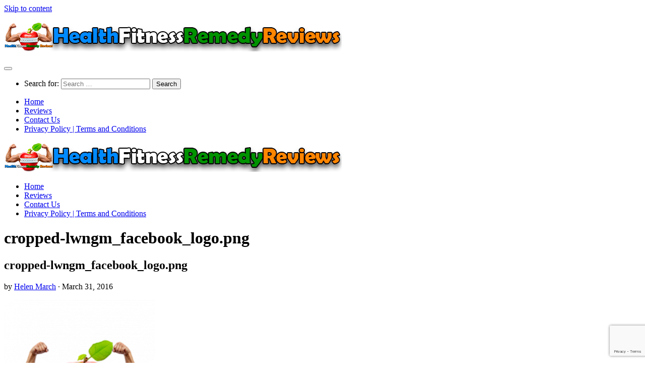

--- FILE ---
content_type: text/html; charset=UTF-8
request_url: https://www.hfrreviews.com/cropped-lwngm_facebook_logo-png/
body_size: 18134
content:
<!DOCTYPE html><html class="no-js" dir="ltr" lang="en-US" prefix="og: https://ogp.me/ns#"><head><meta charset="UTF-8"><meta name="viewport" content="width=device-width, initial-scale=1.0"><link rel="profile" href="https://gmpg.org/xfn/11" /><link rel="pingback" href="https://www.hfrreviews.com/xmlrpc.php"><link media="all" href="https://www.hfrreviews.com/wp-content/cache/autoptimize/css/autoptimize_e783b39680edb64a02d7a0811ec5fe7f.css" rel="stylesheet"><title>cropped-lwngm_facebook_logo.png | HFR Reviews - Health Fitness Remedy Reviews</title><meta name="description" content="https://www.hfrreviews.com/wp-content/uploads/2016/03/cropped-lwngm_facebook_logo.png" /><meta name="robots" content="max-image-preview:large" /><meta name="author" content="Helen March"/><link rel="canonical" href="https://www.hfrreviews.com/cropped-lwngm_facebook_logo-png/" /><meta name="generator" content="All in One SEO (AIOSEO) 4.9.2" /><meta property="og:locale" content="en_US" /><meta property="og:site_name" content="HFR Reviews - Health Fitness Remedy Reviews |" /><meta property="og:type" content="article" /><meta property="og:title" content="cropped-lwngm_facebook_logo.png | HFR Reviews - Health Fitness Remedy Reviews" /><meta property="og:url" content="https://www.hfrreviews.com/cropped-lwngm_facebook_logo-png/" /><meta property="og:image" content="https://www.hfrreviews.com/wp-content/uploads/2022/07/cropped-favicon-hffrreviews.png" /><meta property="og:image:secure_url" content="https://www.hfrreviews.com/wp-content/uploads/2022/07/cropped-favicon-hffrreviews.png" /><meta property="og:image:width" content="512" /><meta property="og:image:height" content="512" /><meta property="article:published_time" content="2016-03-31T17:53:11+00:00" /><meta property="article:modified_time" content="2016-03-31T17:53:11+00:00" /><meta property="article:publisher" content="https://m.facebook.com/healthfitnessremedy" /><meta name="twitter:card" content="summary" /><meta name="twitter:site" content="@iDP_Com" /><meta name="twitter:title" content="cropped-lwngm_facebook_logo.png | HFR Reviews - Health Fitness Remedy Reviews" /><meta name="twitter:creator" content="@iDP_Com" /><meta name="twitter:image" content="https://www.hfrreviews.com/wp-content/uploads/2022/07/cropped-favicon-hffrreviews.png" /> <script type="application/ld+json" class="aioseo-schema">{"@context":"https:\/\/schema.org","@graph":[{"@type":"BreadcrumbList","@id":"https:\/\/www.hfrreviews.com\/cropped-lwngm_facebook_logo-png\/#breadcrumblist","itemListElement":[{"@type":"ListItem","@id":"https:\/\/www.hfrreviews.com#listItem","position":1,"name":"Home","item":"https:\/\/www.hfrreviews.com","nextItem":{"@type":"ListItem","@id":"https:\/\/www.hfrreviews.com\/cropped-lwngm_facebook_logo-png\/#listItem","name":"cropped-lwngm_facebook_logo.png"}},{"@type":"ListItem","@id":"https:\/\/www.hfrreviews.com\/cropped-lwngm_facebook_logo-png\/#listItem","position":2,"name":"cropped-lwngm_facebook_logo.png","previousItem":{"@type":"ListItem","@id":"https:\/\/www.hfrreviews.com#listItem","name":"Home"}}]},{"@type":"ItemPage","@id":"https:\/\/www.hfrreviews.com\/cropped-lwngm_facebook_logo-png\/#itempage","url":"https:\/\/www.hfrreviews.com\/cropped-lwngm_facebook_logo-png\/","name":"cropped-lwngm_facebook_logo.png | HFR Reviews - Health Fitness Remedy Reviews","description":"https:\/\/www.hfrreviews.com\/wp-content\/uploads\/2016\/03\/cropped-lwngm_facebook_logo.png","inLanguage":"en-US","isPartOf":{"@id":"https:\/\/www.hfrreviews.com\/#website"},"breadcrumb":{"@id":"https:\/\/www.hfrreviews.com\/cropped-lwngm_facebook_logo-png\/#breadcrumblist"},"author":{"@id":"https:\/\/www.hfrreviews.com\/author\/mybhfcom\/#author"},"creator":{"@id":"https:\/\/www.hfrreviews.com\/author\/mybhfcom\/#author"},"datePublished":"2016-03-31T20:53:11-07:00","dateModified":"2016-03-31T20:53:11-07:00"},{"@type":"Organization","@id":"https:\/\/www.hfrreviews.com\/#organization","name":"HFR Reviews","url":"https:\/\/www.hfrreviews.com\/","logo":{"@type":"ImageObject","url":"https:\/\/www.hfrreviews.com\/wp-content\/uploads\/2022\/07\/cropped-favicon-hffrreviews.png","@id":"https:\/\/www.hfrreviews.com\/cropped-lwngm_facebook_logo-png\/#organizationLogo","width":512,"height":512},"image":{"@id":"https:\/\/www.hfrreviews.com\/cropped-lwngm_facebook_logo-png\/#organizationLogo"},"sameAs":["https:\/\/m.facebook.com\/healthfitnessremedy","https:\/\/twitter.com\/iDP_Com","https:\/\/www.instagram.com\/hfrreviews\/","https:\/\/www.pinterest.com\/hfrreviews\/","https:\/\/www.youtube.com\/@HFRreviews","https:\/\/www.tumblr.com\/hfrreviews"]},{"@type":"Person","@id":"https:\/\/www.hfrreviews.com\/author\/mybhfcom\/#author","url":"https:\/\/www.hfrreviews.com\/author\/mybhfcom\/","name":"Helen March","image":{"@type":"ImageObject","@id":"https:\/\/www.hfrreviews.com\/cropped-lwngm_facebook_logo-png\/#authorImage","url":"https:\/\/secure.gravatar.com\/avatar\/0e6393cd909937fff0ec313b18bb078f5dd398c9ae54a99e79b9265e88e14f99?s=96&r=g","width":96,"height":96,"caption":"Helen March"}},{"@type":"WebSite","@id":"https:\/\/www.hfrreviews.com\/#website","url":"https:\/\/www.hfrreviews.com\/","name":"HFR Reviews - Health Fitness Remedy Reviews","alternateName":"HFR Reviews","inLanguage":"en-US","publisher":{"@id":"https:\/\/www.hfrreviews.com\/#organization"}}]}</script>  <script>document.documentElement.className = document.documentElement.className.replace("no-js","js");</script> <link rel='dns-prefetch' href='//stats.wp.com' /><link rel='dns-prefetch' href='//jetpack.wordpress.com' /><link rel='dns-prefetch' href='//s0.wp.com' /><link rel='dns-prefetch' href='//public-api.wordpress.com' /><link rel='dns-prefetch' href='//0.gravatar.com' /><link rel='dns-prefetch' href='//1.gravatar.com' /><link rel='dns-prefetch' href='//2.gravatar.com' /><link href='https://fonts.gstatic.com' crossorigin='anonymous' rel='preconnect' /><link href='https://ajax.googleapis.com' rel='preconnect' /><link href='https://fonts.googleapis.com' rel='preconnect' /><link rel="alternate" type="application/rss+xml" title="HFR Reviews - Health Fitness Remedy Reviews &raquo; Feed" href="https://www.hfrreviews.com/feed/" /><link rel="alternate" type="application/rss+xml" title="HFR Reviews - Health Fitness Remedy Reviews &raquo; Comments Feed" href="https://www.hfrreviews.com/comments/feed/" /><link rel="alternate" type="application/rss+xml" title="HFR Reviews - Health Fitness Remedy Reviews &raquo; cropped-lwngm_facebook_logo.png Comments Feed" href="https://www.hfrreviews.com/feed/?attachment_id=779" /><link rel="alternate" title="oEmbed (JSON)" type="application/json+oembed" href="https://www.hfrreviews.com/wp-json/oembed/1.0/embed?url=https%3A%2F%2Fwww.hfrreviews.com%2Fcropped-lwngm_facebook_logo-png%2F" /><link rel="alternate" title="oEmbed (XML)" type="text/xml+oembed" href="https://www.hfrreviews.com/wp-json/oembed/1.0/embed?url=https%3A%2F%2Fwww.hfrreviews.com%2Fcropped-lwngm_facebook_logo-png%2F&#038;format=xml" /><style id='core-block-supports-inline-css'>.wp-container-core-columns-is-layout-9d6595d7{flex-wrap:nowrap;}
/*# sourceURL=core-block-supports-inline-css */</style> <script src="https://www.hfrreviews.com/wp-includes/js/jquery/jquery.min.js?ver=3.7.1" id="jquery-core-js"></script> <script src="https://www.hfrreviews.com/wp-includes/js/dist/dom-ready.min.js?ver=f77871ff7694fffea381" id="wp-dom-ready-js"></script> <link rel="https://api.w.org/" href="https://www.hfrreviews.com/wp-json/" /><link rel="alternate" title="JSON" type="application/json" href="https://www.hfrreviews.com/wp-json/wp/v2/media/779" /><link rel="EditURI" type="application/rsd+xml" title="RSD" href="https://www.hfrreviews.com/xmlrpc.php?rsd" /><meta name="generator" content="WordPress 6.9" /><link rel='shortlink' href='https://www.hfrreviews.com/?p=779' /> <script id="wpcp_disable_selection" type="text/javascript">var image_save_msg='You are not allowed to save images!';
	var no_menu_msg='Context Menu disabled!';
	var smessage = "Content is protected !!";

function disableEnterKey(e)
{
	var elemtype = e.target.tagName;
	
	elemtype = elemtype.toUpperCase();
	
	if (elemtype == "TEXT" || elemtype == "TEXTAREA" || elemtype == "INPUT" || elemtype == "PASSWORD" || elemtype == "SELECT" || elemtype == "OPTION" || elemtype == "EMBED")
	{
		elemtype = 'TEXT';
	}
	
	if (e.ctrlKey){
     var key;
     if(window.event)
          key = window.event.keyCode;     //IE
     else
          key = e.which;     //firefox (97)
    //if (key != 17) alert(key);
     if (elemtype!= 'TEXT' && (key == 97 || key == 65 || key == 67 || key == 99 || key == 88 || key == 120 || key == 26 || key == 85  || key == 86 || key == 83 || key == 43 || key == 73))
     {
		if(wccp_free_iscontenteditable(e)) return true;
		show_wpcp_message('You are not allowed to copy content or view source');
		return false;
     }else
     	return true;
     }
}


/*For contenteditable tags*/
function wccp_free_iscontenteditable(e)
{
	var e = e || window.event; // also there is no e.target property in IE. instead IE uses window.event.srcElement
  	
	var target = e.target || e.srcElement;

	var elemtype = e.target.nodeName;
	
	elemtype = elemtype.toUpperCase();
	
	var iscontenteditable = "false";
		
	if(typeof target.getAttribute!="undefined" ) iscontenteditable = target.getAttribute("contenteditable"); // Return true or false as string
	
	var iscontenteditable2 = false;
	
	if(typeof target.isContentEditable!="undefined" ) iscontenteditable2 = target.isContentEditable; // Return true or false as boolean

	if(target.parentElement.isContentEditable) iscontenteditable2 = true;
	
	if (iscontenteditable == "true" || iscontenteditable2 == true)
	{
		if(typeof target.style!="undefined" ) target.style.cursor = "text";
		
		return true;
	}
}

////////////////////////////////////
function disable_copy(e)
{	
	var e = e || window.event; // also there is no e.target property in IE. instead IE uses window.event.srcElement
	
	var elemtype = e.target.tagName;
	
	elemtype = elemtype.toUpperCase();
	
	if (elemtype == "TEXT" || elemtype == "TEXTAREA" || elemtype == "INPUT" || elemtype == "PASSWORD" || elemtype == "SELECT" || elemtype == "OPTION" || elemtype == "EMBED")
	{
		elemtype = 'TEXT';
	}
	
	if(wccp_free_iscontenteditable(e)) return true;
	
	var isSafari = /Safari/.test(navigator.userAgent) && /Apple Computer/.test(navigator.vendor);
	
	var checker_IMG = '';
	if (elemtype == "IMG" && checker_IMG == 'checked' && e.detail >= 2) {show_wpcp_message(alertMsg_IMG);return false;}
	if (elemtype != "TEXT")
	{
		if (smessage !== "" && e.detail == 2)
			show_wpcp_message(smessage);
		
		if (isSafari)
			return true;
		else
			return false;
	}	
}

//////////////////////////////////////////
function disable_copy_ie()
{
	var e = e || window.event;
	var elemtype = window.event.srcElement.nodeName;
	elemtype = elemtype.toUpperCase();
	if(wccp_free_iscontenteditable(e)) return true;
	if (elemtype == "IMG") {show_wpcp_message(alertMsg_IMG);return false;}
	if (elemtype != "TEXT" && elemtype != "TEXTAREA" && elemtype != "INPUT" && elemtype != "PASSWORD" && elemtype != "SELECT" && elemtype != "OPTION" && elemtype != "EMBED")
	{
		return false;
	}
}	
function reEnable()
{
	return true;
}
document.onkeydown = disableEnterKey;
document.onselectstart = disable_copy_ie;
if(navigator.userAgent.indexOf('MSIE')==-1)
{
	document.onmousedown = disable_copy;
	document.onclick = reEnable;
}
function disableSelection(target)
{
    //For IE This code will work
    if (typeof target.onselectstart!="undefined")
    target.onselectstart = disable_copy_ie;
    
    //For Firefox This code will work
    else if (typeof target.style.MozUserSelect!="undefined")
    {target.style.MozUserSelect="none";}
    
    //All other  (ie: Opera) This code will work
    else
    target.onmousedown=function(){return false}
    target.style.cursor = "default";
}
//Calling the JS function directly just after body load
window.onload = function(){disableSelection(document.body);};

//////////////////special for safari Start////////////////
var onlongtouch;
var timer;
var touchduration = 1000; //length of time we want the user to touch before we do something

var elemtype = "";
function touchstart(e) {
	var e = e || window.event;
  // also there is no e.target property in IE.
  // instead IE uses window.event.srcElement
  	var target = e.target || e.srcElement;
	
	elemtype = window.event.srcElement.nodeName;
	
	elemtype = elemtype.toUpperCase();
	
	if(!wccp_pro_is_passive()) e.preventDefault();
	if (!timer) {
		timer = setTimeout(onlongtouch, touchduration);
	}
}

function touchend() {
    //stops short touches from firing the event
    if (timer) {
        clearTimeout(timer);
        timer = null;
    }
	onlongtouch();
}

onlongtouch = function(e) { //this will clear the current selection if anything selected
	
	if (elemtype != "TEXT" && elemtype != "TEXTAREA" && elemtype != "INPUT" && elemtype != "PASSWORD" && elemtype != "SELECT" && elemtype != "EMBED" && elemtype != "OPTION")	
	{
		if (window.getSelection) {
			if (window.getSelection().empty) {  // Chrome
			window.getSelection().empty();
			} else if (window.getSelection().removeAllRanges) {  // Firefox
			window.getSelection().removeAllRanges();
			}
		} else if (document.selection) {  // IE?
			document.selection.empty();
		}
		return false;
	}
};

document.addEventListener("DOMContentLoaded", function(event) { 
    window.addEventListener("touchstart", touchstart, false);
    window.addEventListener("touchend", touchend, false);
});

function wccp_pro_is_passive() {

  var cold = false,
  hike = function() {};

  try {
	  const object1 = {};
  var aid = Object.defineProperty(object1, 'passive', {
  get() {cold = true}
  });
  window.addEventListener('test', hike, aid);
  window.removeEventListener('test', hike, aid);
  } catch (e) {}

  return cold;
}
/*special for safari End*/</script> <script id="wpcp_disable_Right_Click" type="text/javascript">document.ondragstart = function() { return false;}
	function nocontext(e) {
	   return false;
	}
	document.oncontextmenu = nocontext;</script> <script id="wpcp_css_disable_selection" type="text/javascript">var e = document.getElementsByTagName('body')[0];
if(e)
{
	e.setAttribute('unselectable',"on");
}</script> <link rel="preload" as="font" type="font/woff2" href="https://www.hfrreviews.com/wp-content/themes/hueman/assets/front/webfonts/fa-brands-400.woff2?v=5.15.2" crossorigin="anonymous"/><link rel="preload" as="font" type="font/woff2" href="https://www.hfrreviews.com/wp-content/themes/hueman/assets/front/webfonts/fa-regular-400.woff2?v=5.15.2" crossorigin="anonymous"/><link rel="preload" as="font" type="font/woff2" href="https://www.hfrreviews.com/wp-content/themes/hueman/assets/front/webfonts/fa-solid-900.woff2?v=5.15.2" crossorigin="anonymous"/> <!--[if lt IE 9]> <script src="https://www.hfrreviews.com/wp-content/themes/hueman/assets/front/js/ie/html5shiv-printshiv.min.js"></script> <script src="https://www.hfrreviews.com/wp-content/themes/hueman/assets/front/js/ie/selectivizr.js"></script> <![endif]--><link rel="preload" href="https://www.hfrreviews.com/wp-content/plugins/wordpress-popup/assets/hustle-ui/fonts/hustle-icons-font.woff2" as="font" type="font/woff2" crossorigin><link rel="icon" href="https://www.hfrreviews.com/wp-content/uploads/2022/07/cropped-favicon-hffrreviews-32x32.png" sizes="32x32" /><link rel="icon" href="https://www.hfrreviews.com/wp-content/uploads/2022/07/cropped-favicon-hffrreviews-192x192.png" sizes="192x192" /><link rel="apple-touch-icon" href="https://www.hfrreviews.com/wp-content/uploads/2022/07/cropped-favicon-hffrreviews-180x180.png" /><meta name="msapplication-TileImage" content="https://www.hfrreviews.com/wp-content/uploads/2022/07/cropped-favicon-hffrreviews-270x270.png" /><link rel='stylesheet' id='dashicons-css' href='https://www.hfrreviews.com/wp-includes/css/dashicons.min.css?ver=6.9' media='all' /><link rel='stylesheet' id='hustle-fonts-css' href='https://fonts.bunny.net/css?family=Roboto%3A700%2Cregular%2C400%2C500&#038;display=swap&#038;ver=1.0' media='all' /></head><body class="attachment wp-singular attachment-template-default single single-attachment postid-779 attachmentid-779 attachment-png wp-custom-logo wp-embed-responsive wp-theme-hueman unselectable col-3cm full-width mobile-primary-sidebar-first header-desktop-sticky header-mobile-sticky hu-header-img-full-width hueman-3-7-27 unknown"><div id="wrapper"> <a class="screen-reader-text skip-link" href="#content">Skip to content</a><header id="header" class="main-menu-mobile-on one-mobile-menu main_menu   topbar-transparent no-header-img"><nav class="nav-container group mobile-menu mobile-sticky " id="nav-mobile" data-menu-id="header-1"><div class="mobile-title-logo-in-header"><p class="site-title"> <a class="custom-logo-link" href="https://www.hfrreviews.com/" rel="home" title="HFR Reviews - Health Fitness Remedy Reviews | Home page"><noscript><img src="https://www.hfrreviews.com/wp-content/uploads/2022/07/logo-hfrreviews1.png" alt="HFR Reviews - Health Fitness Remedy Reviews" width="670" height="60"/></noscript><img class="lazyload" src='data:image/svg+xml,%3Csvg%20xmlns=%22http://www.w3.org/2000/svg%22%20viewBox=%220%200%20670%2060%22%3E%3C/svg%3E' data-src="https://www.hfrreviews.com/wp-content/uploads/2022/07/logo-hfrreviews1.png" alt="HFR Reviews - Health Fitness Remedy Reviews" width="670" height="60"/></a></p></div> <button class="ham__navbar-toggler-two collapsed" title="Menu" aria-expanded="false"> <span class="ham__navbar-span-wrapper"> <span class="line line-1"></span> <span class="line line-2"></span> <span class="line line-3"></span> </span> </button><div class="nav-text"></div><div class="nav-wrap container"><ul class="nav container-inner group mobile-search"><li><form role="search" method="get" class="search-form" action="https://www.hfrreviews.com/"> <label> <span class="screen-reader-text">Search for:</span> <input type="search" class="search-field" placeholder="Search &hellip;" value="" name="s" /> </label> <input type="submit" class="search-submit" value="Search" /></form></li></ul><ul id="menu-menu" class="nav container-inner group"><li id="menu-item-30" class="menu-item menu-item-type-custom menu-item-object-custom menu-item-home menu-item-30"><a href="https://www.hfrreviews.com">Home</a></li><li id="menu-item-2103" class="menu-item menu-item-type-taxonomy menu-item-object-category menu-item-2103"><a href="https://www.hfrreviews.com/category/reviews/">Reviews</a></li><li id="menu-item-29" class="menu-item menu-item-type-post_type menu-item-object-page menu-item-29"><a href="https://www.hfrreviews.com/contact/">Contact Us</a></li><li id="menu-item-28" class="menu-item menu-item-type-post_type menu-item-object-page menu-item-privacy-policy menu-item-28"><a rel="privacy-policy" href="https://www.hfrreviews.com/privacy-policy/" title="Privacy Policy">Privacy Policy | Terms and Conditions</a></li></ul></div></nav><div class="container group"><div class="container-inner"><div class="group hu-pad central-header-zone"><div class="logo-tagline-group"><p class="site-title"> <a class="custom-logo-link" href="https://www.hfrreviews.com/" rel="home" title="HFR Reviews - Health Fitness Remedy Reviews | Home page"><noscript><img src="https://www.hfrreviews.com/wp-content/uploads/2022/07/logo-hfrreviews1.png" alt="HFR Reviews - Health Fitness Remedy Reviews" width="670" height="60"/></noscript><img class="lazyload" src='data:image/svg+xml,%3Csvg%20xmlns=%22http://www.w3.org/2000/svg%22%20viewBox=%220%200%20670%2060%22%3E%3C/svg%3E' data-src="https://www.hfrreviews.com/wp-content/uploads/2022/07/logo-hfrreviews1.png" alt="HFR Reviews - Health Fitness Remedy Reviews" width="670" height="60"/></a></p></div></div><nav class="nav-container group desktop-menu " id="nav-header" data-menu-id="header-2"><div class="nav-text"></div><div class="nav-wrap container"><ul id="menu-menu-1" class="nav container-inner group"><li class="menu-item menu-item-type-custom menu-item-object-custom menu-item-home menu-item-30"><a href="https://www.hfrreviews.com">Home</a></li><li class="menu-item menu-item-type-taxonomy menu-item-object-category menu-item-2103"><a href="https://www.hfrreviews.com/category/reviews/">Reviews</a></li><li class="menu-item menu-item-type-post_type menu-item-object-page menu-item-29"><a href="https://www.hfrreviews.com/contact/">Contact Us</a></li><li class="menu-item menu-item-type-post_type menu-item-object-page menu-item-privacy-policy menu-item-28"><a rel="privacy-policy" href="https://www.hfrreviews.com/privacy-policy/" title="Privacy Policy">Privacy Policy | Terms and Conditions</a></li></ul></div></nav></div></div></header><div class="container" id="page"><div class="container-inner"><div class="main"><div class="main-inner group"><main class="content" id="content"><div class="page-title hu-pad group"><h1>cropped-lwngm_facebook_logo.png</h1></div><div class="hu-pad group"><article class="post-779 attachment type-attachment status-inherit hentry"><div class="post-inner group"><h1 class="post-title entry-title">cropped-lwngm_facebook_logo.png</h1><p class="post-byline"> by <span class="vcard author"> <span class="fn"><a href="https://www.hfrreviews.com/author/mybhfcom/" title="Posts by Helen March" rel="author">Helen March</a></span> </span> &middot; <span class="published">March 31, 2016</span></p><div class="image-container"></div><div class="clear"></div><div class="entry themeform"><div class="entry-inner"><p class="attachment"><a href='https://www.hfrreviews.com/wp-content/uploads/2016/03/cropped-lwngm_facebook_logo.png'><img fetchpriority="high" decoding="async" width="300" height="300" src="https://www.hfrreviews.com/wp-content/uploads/2016/03/cropped-lwngm_facebook_logo-300x300.png" class="attachment-medium size-medium" alt="" srcset="https://www.hfrreviews.com/wp-content/uploads/2016/03/cropped-lwngm_facebook_logo-300x300.png 300w, https://www.hfrreviews.com/wp-content/uploads/2016/03/cropped-lwngm_facebook_logo-150x150.png 150w, https://www.hfrreviews.com/wp-content/uploads/2016/03/cropped-lwngm_facebook_logo-50x50.png 50w, https://www.hfrreviews.com/wp-content/uploads/2016/03/cropped-lwngm_facebook_logo-80x80.png 80w, https://www.hfrreviews.com/wp-content/uploads/2016/03/cropped-lwngm_facebook_logo-320x320.png 320w, https://www.hfrreviews.com/wp-content/uploads/2016/03/cropped-lwngm_facebook_logo.png 512w" sizes="(max-width: 300px) 100vw, 300px" /></a></p><p>https://www.hfrreviews.com/wp-content/uploads/2016/03/cropped-lwngm_facebook_logo.png</p><nav class="pagination group"></nav></div><div class="clear"></div></div></div></article><div class="clear"></div><h4 class="heading"> <i class="far fa-hand-point-right"></i>You may also like...</h4><ul class="related-posts group"><li class="related post-hover"><article class="post-1788 post type-post status-publish format-standard has-post-thumbnail hentry category-dietary-supplements category-reviews tag-coffee tag-customer-reviews tag-dietary-supplement tag-java-burn tag-metabolism tag-reviews tag-weight-loss"><div class="post-thumbnail"> <a href="https://www.hfrreviews.com/java-burn-uk-reviews/" class="hu-rel-post-thumb"> <noscript><img width="520" height="245" src="https://www.hfrreviews.com/wp-content/uploads/2021/12/java-burn-uk-reviews-520x245.png" class="attachment-thumb-medium size-thumb-medium wp-post-image" alt="Java Burn UK Reviews" decoding="async" /></noscript><img width="520" height="245" src='data:image/svg+xml,%3Csvg%20xmlns=%22http://www.w3.org/2000/svg%22%20viewBox=%220%200%20520%20245%22%3E%3C/svg%3E' data-src="https://www.hfrreviews.com/wp-content/uploads/2021/12/java-burn-uk-reviews-520x245.png" class="lazyload attachment-thumb-medium size-thumb-medium wp-post-image" alt="Java Burn UK Reviews" decoding="async" /> </a> <a class="post-comments" href="https://www.hfrreviews.com/java-burn-uk-reviews/#respond"><i class="far fa-comments"></i>0</a></div><div class="related-inner"><h4 class="post-title entry-title"> <a href="https://www.hfrreviews.com/java-burn-uk-reviews/" rel="bookmark">Java Burn UK Reviews: Does It Work? Can You Buy It In The UK?</a></h4><div class="post-meta group"><p class="post-date"> <time class="published updated" datetime="2021-12-14 08:33:00">December 14, 2021</time></p></div></div></article></li><li class="related post-hover"><article class="post-1796 post type-post status-publish format-standard has-post-thumbnail hentry category-dietary-supplements category-reviews tag-australia tag-customer-reviews tag-dietary-supplement tag-exipure tag-review tag-weight-loss"><div class="post-thumbnail"> <a href="https://www.hfrreviews.com/exipure-australia-medical-reviews/" class="hu-rel-post-thumb"> <noscript><img width="520" height="245" src="https://www.hfrreviews.com/wp-content/uploads/2021/12/Exipure-Australia-Exipure-Medical-Reviews-520x245.png" class="attachment-thumb-medium size-thumb-medium wp-post-image" alt="Exipure Australia Exipure Medical Reviews" decoding="async" /></noscript><img width="520" height="245" src='data:image/svg+xml,%3Csvg%20xmlns=%22http://www.w3.org/2000/svg%22%20viewBox=%220%200%20520%20245%22%3E%3C/svg%3E' data-src="https://www.hfrreviews.com/wp-content/uploads/2021/12/Exipure-Australia-Exipure-Medical-Reviews-520x245.png" class="lazyload attachment-thumb-medium size-thumb-medium wp-post-image" alt="Exipure Australia Exipure Medical Reviews" decoding="async" /> </a> <a class="post-comments" href="https://www.hfrreviews.com/exipure-australia-medical-reviews/#respond"><i class="far fa-comments"></i>0</a></div><div class="related-inner"><h4 class="post-title entry-title"> <a href="https://www.hfrreviews.com/exipure-australia-medical-reviews/" rel="bookmark">Exipure Australia. Exipure Medical Reviews. Side Effects, Cost</a></h4><div class="post-meta group"><p class="post-date"> <time class="published updated" datetime="2021-12-18 06:58:00">December 18, 2021</time></p></div></div></article></li><li class="related post-hover"><article class="post-1809 post type-post status-publish format-standard has-post-thumbnail hentry category-dietary-supplements category-diets-weight-loss category-reviews tag-customer-reviews tag-diet tag-exipure tag-pills tag-reviews tag-uk tag-weight-loss"><div class="post-thumbnail"> <a href="https://www.hfrreviews.com/exipure-uk-reviews-weight-loss-pills/" class="hu-rel-post-thumb"> <noscript><img width="520" height="245" src="https://www.hfrreviews.com/wp-content/uploads/2022/01/Exipure-The-Best-Weight-Loss-Pills-In-The-UK-Exipure-UK-Reviews-520x245.png" class="attachment-thumb-medium size-thumb-medium wp-post-image" alt="Exipure The Best Weight Loss Pills In The UK Exipure UK Reviews" decoding="async" /></noscript><img width="520" height="245" src='data:image/svg+xml,%3Csvg%20xmlns=%22http://www.w3.org/2000/svg%22%20viewBox=%220%200%20520%20245%22%3E%3C/svg%3E' data-src="https://www.hfrreviews.com/wp-content/uploads/2022/01/Exipure-The-Best-Weight-Loss-Pills-In-The-UK-Exipure-UK-Reviews-520x245.png" class="lazyload attachment-thumb-medium size-thumb-medium wp-post-image" alt="Exipure The Best Weight Loss Pills In The UK Exipure UK Reviews" decoding="async" /> </a> <a class="post-comments" href="https://www.hfrreviews.com/exipure-uk-reviews-weight-loss-pills/#respond"><i class="far fa-comments"></i>0</a></div><div class="related-inner"><h4 class="post-title entry-title"> <a href="https://www.hfrreviews.com/exipure-uk-reviews-weight-loss-pills/" rel="bookmark">Exipure UK Reviews: The Best Weight Loss Pills In The UK</a></h4><div class="post-meta group"><p class="post-date"> <time class="published updated" datetime="2022-01-13 09:15:34">January 13, 2022</time></p></div></div></article></li></ul><section id="comments" class="themeform"><div id="respond" class="comment-respond"><h3 id="reply-title" class="comment-reply-title">Leave a Reply<small><a rel="nofollow" id="cancel-comment-reply-link" href="/cropped-lwngm_facebook_logo-png/#respond" style="display:none;">Cancel reply</a></small></h3><form id="commentform" class="comment-form"> <iframe
 title="Comment Form"
 src="https://jetpack.wordpress.com/jetpack-comment/?blogid=208902441&#038;postid=779&#038;comment_registration=0&#038;require_name_email=1&#038;stc_enabled=0&#038;stb_enabled=0&#038;show_avatars=1&#038;avatar_default=gravatar_default&#038;greeting=Leave+a+Reply&#038;jetpack_comments_nonce=0907565457&#038;greeting_reply=Leave+a+Reply+to+%25s&#038;color_scheme=light&#038;lang=en_US&#038;jetpack_version=15.4&#038;iframe_unique_id=1&#038;show_cookie_consent=10&#038;has_cookie_consent=0&#038;is_current_user_subscribed=0&#038;token_key=%3Bnormal%3B&#038;sig=e365413b74d3048be6f8ebbd6d3c670c58c88c29#parent=https%3A%2F%2Fwww.hfrreviews.com%2Fcropped-lwngm_facebook_logo-png%2F"
 name="jetpack_remote_comment"
 style="width:100%; height: 430px; border:0;"
 class="jetpack_remote_comment"
 id="jetpack_remote_comment"
 sandbox="allow-same-origin allow-top-navigation allow-scripts allow-forms allow-popups"
 > </iframe> <!--[if !IE]><!--> <script>document.addEventListener('DOMContentLoaded', function () {
							var commentForms = document.getElementsByClassName('jetpack_remote_comment');
							for (var i = 0; i < commentForms.length; i++) {
								commentForms[i].allowTransparency = false;
								commentForms[i].scrolling = 'no';
							}
						});</script> <!--<![endif]--></form></div> <input type="hidden" name="comment_parent" id="comment_parent" value="" /><p class="akismet_comment_form_privacy_notice">This site uses Akismet to reduce spam. <a href="https://akismet.com/privacy/" target="_blank" rel="nofollow noopener">Learn how your comment data is processed.</a></p></section></div></main><div class="sidebar s1 collapsed" data-position="left" data-layout="col-3cm" data-sb-id="s1"> <button class="sidebar-toggle" title="Expand Sidebar"><i class="fas sidebar-toggle-arrows"></i></button><div class="sidebar-content"><div id="search-2" class="widget widget_search"><form role="search" method="get" class="search-form" action="https://www.hfrreviews.com/"> <label> <span class="screen-reader-text">Search for:</span> <input type="search" class="search-field" placeholder="Search &hellip;" value="" name="s" /> </label> <input type="submit" class="search-submit" value="Search" /></form></div><div id="block-3" class="widget widget_block"></div><div id="archives-2" class="widget widget_archive"><h3 class="widget-title">Archives</h3> <label class="screen-reader-text" for="archives-dropdown-2">Archives</label> <select id="archives-dropdown-2" name="archive-dropdown"><option value="">Select Month</option><option value='https://www.hfrreviews.com/2023/05/'> May 2023</option><option value='https://www.hfrreviews.com/2023/01/'> January 2023</option><option value='https://www.hfrreviews.com/2022/07/'> July 2022</option><option value='https://www.hfrreviews.com/2022/06/'> June 2022</option><option value='https://www.hfrreviews.com/2022/05/'> May 2022</option><option value='https://www.hfrreviews.com/2022/03/'> March 2022</option><option value='https://www.hfrreviews.com/2022/01/'> January 2022</option><option value='https://www.hfrreviews.com/2021/12/'> December 2021</option><option value='https://www.hfrreviews.com/2021/11/'> November 2021</option><option value='https://www.hfrreviews.com/2021/09/'> September 2021</option><option value='https://www.hfrreviews.com/2021/08/'> August 2021</option><option value='https://www.hfrreviews.com/2021/07/'> July 2021</option><option value='https://www.hfrreviews.com/2021/06/'> June 2021</option><option value='https://www.hfrreviews.com/2021/05/'> May 2021</option><option value='https://www.hfrreviews.com/2021/02/'> February 2021</option><option value='https://www.hfrreviews.com/2020/10/'> October 2020</option><option value='https://www.hfrreviews.com/2020/08/'> August 2020</option><option value='https://www.hfrreviews.com/2020/06/'> June 2020</option><option value='https://www.hfrreviews.com/2020/04/'> April 2020</option><option value='https://www.hfrreviews.com/2020/03/'> March 2020</option><option value='https://www.hfrreviews.com/2019/11/'> November 2019</option><option value='https://www.hfrreviews.com/2019/09/'> September 2019</option><option value='https://www.hfrreviews.com/2018/04/'> April 2018</option><option value='https://www.hfrreviews.com/2018/02/'> February 2018</option><option value='https://www.hfrreviews.com/2018/01/'> January 2018</option><option value='https://www.hfrreviews.com/2017/07/'> July 2017</option><option value='https://www.hfrreviews.com/2017/06/'> June 2017</option><option value='https://www.hfrreviews.com/2017/05/'> May 2017</option><option value='https://www.hfrreviews.com/2017/04/'> April 2017</option><option value='https://www.hfrreviews.com/2015/11/'> November 2015</option><option value='https://www.hfrreviews.com/2015/06/'> June 2015</option><option value='https://www.hfrreviews.com/2014/10/'> October 2014</option><option value='https://www.hfrreviews.com/2014/08/'> August 2014</option><option value='https://www.hfrreviews.com/2013/12/'> December 2013</option> </select> <script>( ( dropdownId ) => {
	const dropdown = document.getElementById( dropdownId );
	function onSelectChange() {
		setTimeout( () => {
			if ( 'escape' === dropdown.dataset.lastkey ) {
				return;
			}
			if ( dropdown.value ) {
				document.location.href = dropdown.value;
			}
		}, 250 );
	}
	function onKeyUp( event ) {
		if ( 'Escape' === event.key ) {
			dropdown.dataset.lastkey = 'escape';
		} else {
			delete dropdown.dataset.lastkey;
		}
	}
	function onClick() {
		delete dropdown.dataset.lastkey;
	}
	dropdown.addEventListener( 'keyup', onKeyUp );
	dropdown.addEventListener( 'click', onClick );
	dropdown.addEventListener( 'change', onSelectChange );
})( "archives-dropdown-2" );

//# sourceURL=WP_Widget_Archives%3A%3Awidget</script> </div><div id="alxposts-3" class="widget widget_hu_posts"><h3 class="widget-title">Last Posts</h3><ul class="alx-posts group thumbs-enabled"><li><div class="post-item-thumbnail"> <a href="https://www.hfrreviews.com/benefits-of-vitamin-a/"> <noscript><img width="520" height="245" src="https://www.hfrreviews.com/wp-content/uploads/2023/05/Unlocking-the-Benefits-of-Vitamin-A-for-a-Healthy-Body-and-Mind.-Best-Vitamin-A-Dietary-Supplements-520x245.jpg" class="attachment-thumb-medium size-thumb-medium wp-post-image" alt="Unlocking the Benefits of Vitamin A for a Healthy Body and Mind. Best Vitamin A Dietary Supplements" decoding="async" /></noscript><img width="520" height="245" src='data:image/svg+xml,%3Csvg%20xmlns=%22http://www.w3.org/2000/svg%22%20viewBox=%220%200%20520%20245%22%3E%3C/svg%3E' data-src="https://www.hfrreviews.com/wp-content/uploads/2023/05/Unlocking-the-Benefits-of-Vitamin-A-for-a-Healthy-Body-and-Mind.-Best-Vitamin-A-Dietary-Supplements-520x245.jpg" class="lazyload attachment-thumb-medium size-thumb-medium wp-post-image" alt="Unlocking the Benefits of Vitamin A for a Healthy Body and Mind. Best Vitamin A Dietary Supplements" decoding="async" /> </a></div><div class="post-item-inner group"><p class="post-item-category"><a href="https://www.hfrreviews.com/category/vitamins/" rel="category tag">Vitamins</a></p><p class="post-item-title"><a href="https://www.hfrreviews.com/benefits-of-vitamin-a/" rel="bookmark">Unlocking the Benefits of Vitamin A for a Healthy Body and Mind. Best Vitamin A Dietary Supplements</a></p><p class="post-item-date">May 5, 2023</p></div></li><li><div class="post-item-thumbnail"> <a href="https://www.hfrreviews.com/alpilean-australia-reviews/"> <noscript><img width="520" height="245" src="https://www.hfrreviews.com/wp-content/uploads/2023/01/alpilean-australia-reviews-520x245.jpg" class="attachment-thumb-medium size-thumb-medium wp-post-image" alt="" decoding="async" /></noscript><img width="520" height="245" src='data:image/svg+xml,%3Csvg%20xmlns=%22http://www.w3.org/2000/svg%22%20viewBox=%220%200%20520%20245%22%3E%3C/svg%3E' data-src="https://www.hfrreviews.com/wp-content/uploads/2023/01/alpilean-australia-reviews-520x245.jpg" class="lazyload attachment-thumb-medium size-thumb-medium wp-post-image" alt="" decoding="async" /> </a></div><div class="post-item-inner group"><p class="post-item-category"><a href="https://www.hfrreviews.com/category/dietary-supplements/" rel="category tag">Dietary Supplements</a> / <a href="https://www.hfrreviews.com/category/diets-weight-loss/" rel="category tag">Diets &amp; Weight Loss</a> / <a href="https://www.hfrreviews.com/category/reviews/" rel="category tag">Reviews</a></p><p class="post-item-title"><a href="https://www.hfrreviews.com/alpilean-australia-reviews/" rel="bookmark">Alpilean Australia Reviews. It&#8217;s Awesome! DISCOUNT⚠️ How To Take?</a></p><p class="post-item-date">January 9, 2023</p></div></li><li><div class="post-item-thumbnail"> <a href="https://www.hfrreviews.com/alpilean-weight-loss-reviews/"> <noscript><img width="520" height="245" src="https://www.hfrreviews.com/wp-content/uploads/2023/01/alpilean-weight-loss-reviews-520x245.jpg" class="attachment-thumb-medium size-thumb-medium wp-post-image" alt="Alpilean Weight Loss Reviews" decoding="async" /></noscript><img width="520" height="245" src='data:image/svg+xml,%3Csvg%20xmlns=%22http://www.w3.org/2000/svg%22%20viewBox=%220%200%20520%20245%22%3E%3C/svg%3E' data-src="https://www.hfrreviews.com/wp-content/uploads/2023/01/alpilean-weight-loss-reviews-520x245.jpg" class="lazyload attachment-thumb-medium size-thumb-medium wp-post-image" alt="Alpilean Weight Loss Reviews" decoding="async" /> </a></div><div class="post-item-inner group"><p class="post-item-category"><a href="https://www.hfrreviews.com/category/dietary-supplements/" rel="category tag">Dietary Supplements</a> / <a href="https://www.hfrreviews.com/category/diets-weight-loss/" rel="category tag">Diets &amp; Weight Loss</a> / <a href="https://www.hfrreviews.com/category/reviews/" rel="category tag">Reviews</a></p><p class="post-item-title"><a href="https://www.hfrreviews.com/alpilean-weight-loss-reviews/" rel="bookmark">Alpilean Weight Loss Reviews. Is It Safe? Does It Work?</a></p><p class="post-item-date">January 2, 2023</p></div></li><li><div class="post-item-thumbnail"> <a href="https://www.hfrreviews.com/prodentim-review/"> <noscript><img width="520" height="245" src="https://www.hfrreviews.com/wp-content/uploads/2022/07/prodentim-reviews-520x245.png" class="attachment-thumb-medium size-thumb-medium wp-post-image" alt="ProDentim Reviews" decoding="async" /></noscript><img width="520" height="245" src='data:image/svg+xml,%3Csvg%20xmlns=%22http://www.w3.org/2000/svg%22%20viewBox=%220%200%20520%20245%22%3E%3C/svg%3E' data-src="https://www.hfrreviews.com/wp-content/uploads/2022/07/prodentim-reviews-520x245.png" class="lazyload attachment-thumb-medium size-thumb-medium wp-post-image" alt="ProDentim Reviews" decoding="async" /> </a></div><div class="post-item-inner group"><p class="post-item-category"><a href="https://www.hfrreviews.com/category/dietary-supplements/" rel="category tag">Dietary Supplements</a> / <a href="https://www.hfrreviews.com/category/reviews/" rel="category tag">Reviews</a></p><p class="post-item-title"><a href="https://www.hfrreviews.com/prodentim-review/" rel="bookmark">ProDentim Reviews: Is It a Scam? Real Reviews and Complaints</a></p><p class="post-item-date">July 27, 2022</p></div></li><li><div class="post-item-thumbnail"> <a href="https://www.hfrreviews.com/leanbiome-reviews/"> <noscript><img width="520" height="245" src="https://www.hfrreviews.com/wp-content/uploads/2022/07/leanbiome-review-520x245.png" class="attachment-thumb-medium size-thumb-medium wp-post-image" alt="LeanBiome Review" decoding="async" /></noscript><img width="520" height="245" src='data:image/svg+xml,%3Csvg%20xmlns=%22http://www.w3.org/2000/svg%22%20viewBox=%220%200%20520%20245%22%3E%3C/svg%3E' data-src="https://www.hfrreviews.com/wp-content/uploads/2022/07/leanbiome-review-520x245.png" class="lazyload attachment-thumb-medium size-thumb-medium wp-post-image" alt="LeanBiome Review" decoding="async" /> </a></div><div class="post-item-inner group"><p class="post-item-category"><a href="https://www.hfrreviews.com/category/dietary-supplements/" rel="category tag">Dietary Supplements</a> / <a href="https://www.hfrreviews.com/category/diets-weight-loss/" rel="category tag">Diets &amp; Weight Loss</a> / <a href="https://www.hfrreviews.com/category/reviews/" rel="category tag">Reviews</a></p><p class="post-item-title"><a href="https://www.hfrreviews.com/leanbiome-reviews/" rel="bookmark">LeanBiome Reviews (Customer Reviews, Complaints) Is LeanBiome a Scam?</a></p><p class="post-item-date">July 2, 2022</p></div></li><li><div class="post-item-thumbnail"> <a href="https://www.hfrreviews.com/fluxactive-complete-reviews/"> <noscript><img width="520" height="245" src="https://www.hfrreviews.com/wp-content/uploads/2022/06/fluxactive-complete-reviews-520x245.png" class="attachment-thumb-medium size-thumb-medium wp-post-image" alt="Fluxactive Complete Reviews" decoding="async" /></noscript><img width="520" height="245" src='data:image/svg+xml,%3Csvg%20xmlns=%22http://www.w3.org/2000/svg%22%20viewBox=%220%200%20520%20245%22%3E%3C/svg%3E' data-src="https://www.hfrreviews.com/wp-content/uploads/2022/06/fluxactive-complete-reviews-520x245.png" class="lazyload attachment-thumb-medium size-thumb-medium wp-post-image" alt="Fluxactive Complete Reviews" decoding="async" /> </a></div><div class="post-item-inner group"><p class="post-item-category"><a href="https://www.hfrreviews.com/category/dietary-supplements/" rel="category tag">Dietary Supplements</a> / <a href="https://www.hfrreviews.com/category/mens-health/" rel="category tag">Men's Health</a> / <a href="https://www.hfrreviews.com/category/reviews/" rel="category tag">Reviews</a></p><p class="post-item-title"><a href="https://www.hfrreviews.com/fluxactive-complete-reviews/" rel="bookmark">Fluxactive Complete Reviews &#8211; Scam Alert? Fluxactive Complete Ingredients</a></p><p class="post-item-date">June 21, 2022</p></div></li><li><div class="post-item-thumbnail"> <a href="https://www.hfrreviews.com/glucotrust-reviews/"> <noscript><img width="520" height="245" src="https://www.hfrreviews.com/wp-content/uploads/2022/06/glucotrust-review-520x245.png" class="attachment-thumb-medium size-thumb-medium wp-post-image" alt="GlucoTrust Review" decoding="async" /></noscript><img width="520" height="245" src='data:image/svg+xml,%3Csvg%20xmlns=%22http://www.w3.org/2000/svg%22%20viewBox=%220%200%20520%20245%22%3E%3C/svg%3E' data-src="https://www.hfrreviews.com/wp-content/uploads/2022/06/glucotrust-review-520x245.png" class="lazyload attachment-thumb-medium size-thumb-medium wp-post-image" alt="GlucoTrust Review" decoding="async" /> </a></div><div class="post-item-inner group"><p class="post-item-category"><a href="https://www.hfrreviews.com/category/dietary-supplements/" rel="category tag">Dietary Supplements</a> / <a href="https://www.hfrreviews.com/category/diets-weight-loss/" rel="category tag">Diets &amp; Weight Loss</a> / <a href="https://www.hfrreviews.com/category/reviews/" rel="category tag">Reviews</a></p><p class="post-item-title"><a href="https://www.hfrreviews.com/glucotrust-reviews/" rel="bookmark">GlucoTrust Reviews: Scam or Legit? Real Customer Complaints</a></p><p class="post-item-date">June 1, 2022</p></div></li></ul></div></div></div><div class="sidebar s2 collapsed" data-position="right" data-layout="col-3cm" data-sb-id="s2"> <button class="sidebar-toggle" title="Expand Sidebar"><i class="fas sidebar-toggle-arrows"></i></button><div class="sidebar-content"><ul class="post-nav group"><li class="previous"><strong>Previous story&nbsp;</strong><a href="https://www.hfrreviews.com/cropped-lwngm_facebook_logo-png/" rel="prev"><i class="fas fa-chevron-left"></i><span>cropped-lwngm_facebook_logo.png</span></a></li></ul><div id="wppr_top_reviews_widget-3" class="widget widget_wppr_top_reviews_widget"><h3 class="widget-title">Top Products</h3><div class="wppr-prodlist"><div class="wppr-prodrow"><div class="wppr-prodrowleft"> <a href="https://www.hfrreviews.com/cognibiotics-reviews/" class="wppr-col" title="CogniBiotics" rel="noopener"> <noscript><img class="cwp_rev_image wppr-col" src="https://www.hfrreviews.com/wp-content/uploads/2020/04/cognibiotics-bottle-50x46.png"
 alt="CogniBiotics"/></noscript><img class="lazyload cwp_rev_image wppr-col" src='data:image/svg+xml,%3Csvg%20xmlns=%22http://www.w3.org/2000/svg%22%20viewBox=%220%200%20210%20140%22%3E%3C/svg%3E' data-src="https://www.hfrreviews.com/wp-content/uploads/2020/04/cognibiotics-bottle-50x46.png"
 alt="CogniBiotics"/> </a></div><div class="wppr-prodrowright wppr-prodrowrightadjust"><p><strong>CogniBiotics</strong></p><div class="wppr-review-stars " style="direction: "><div class="wppr-review-stars-grade wppr-very-good"> <i class="dashicons dashicons-star-filled wppr-dashicons"></i> <i class="dashicons dashicons-star-filled wppr-dashicons"></i> <i class="dashicons dashicons-star-filled wppr-dashicons"></i> <i class="dashicons dashicons-star-filled wppr-dashicons"></i> <i class="dashicons dashicons-star-half wppr-dashicons"></i></div></div><p class="wppr-style1-buttons"> <a href='https://www.hfrreviews.com/cognibiotics/' rel='nofollow' target='_blank' class='wppr-bttn'>Buy Now</a><a href='https://www.hfrreviews.com/cognibiotics-reviews/' rel='nofollow' target='_blank' class='wppr-bttn'>Read Review</a></p></div><div class="clear"></div></div><div class="wppr-prodrow"><div class="wppr-prodrowleft"> <a href="https://www.hfrreviews.com/prodentim-review/" class="wppr-col" title="ProDentim" rel="noopener"> <noscript><img class="cwp_rev_image wppr-col" src="https://www.hfrreviews.com/wp-content/uploads/2022/07/ProDentim-50x50.png"
 alt="ProDentim"/></noscript><img class="lazyload cwp_rev_image wppr-col" src='data:image/svg+xml,%3Csvg%20xmlns=%22http://www.w3.org/2000/svg%22%20viewBox=%220%200%20210%20140%22%3E%3C/svg%3E' data-src="https://www.hfrreviews.com/wp-content/uploads/2022/07/ProDentim-50x50.png"
 alt="ProDentim"/> </a></div><div class="wppr-prodrowright wppr-prodrowrightadjust"><p><strong>ProDentim</strong></p><div class="wppr-review-stars " style="direction: "><div class="wppr-review-stars-grade wppr-very-good"> <i class="dashicons dashicons-star-filled wppr-dashicons"></i> <i class="dashicons dashicons-star-filled wppr-dashicons"></i> <i class="dashicons dashicons-star-filled wppr-dashicons"></i> <i class="dashicons dashicons-star-filled wppr-dashicons"></i> <i class="dashicons dashicons-star-half wppr-dashicons"></i></div></div><p class="wppr-style1-buttons"> <a href='https://www.hfrreviews.com/prodentim/' rel='nofollow' target='_blank' class='wppr-bttn'>Buy Now</a><a href='https://www.hfrreviews.com/prodentim-review/' rel='nofollow' target='_blank' class='wppr-bttn'>Read Review</a></p></div><div class="clear"></div></div><div class="wppr-prodrow"><div class="wppr-prodrowleft"> <a href="https://www.hfrreviews.com/tea-burn-customer-reviews-complaints/" class="wppr-col" title="Tea Burn" rel="noopener"> <noscript><img class="cwp_rev_image wppr-col" src="https://www.hfrreviews.com/wp-content/uploads/2022/03/Tea-Burn-50x25.png"
 alt="Tea Burn"/></noscript><img class="lazyload cwp_rev_image wppr-col" src='data:image/svg+xml,%3Csvg%20xmlns=%22http://www.w3.org/2000/svg%22%20viewBox=%220%200%20210%20140%22%3E%3C/svg%3E' data-src="https://www.hfrreviews.com/wp-content/uploads/2022/03/Tea-Burn-50x25.png"
 alt="Tea Burn"/> </a></div><div class="wppr-prodrowright wppr-prodrowrightadjust"><p><strong>Tea Burn</strong></p><div class="wppr-review-stars " style="direction: "><div class="wppr-review-stars-grade wppr-very-good"> <i class="dashicons dashicons-star-filled wppr-dashicons"></i> <i class="dashicons dashicons-star-filled wppr-dashicons"></i> <i class="dashicons dashicons-star-filled wppr-dashicons"></i> <i class="dashicons dashicons-star-filled wppr-dashicons"></i> <i class="dashicons dashicons-star-half wppr-dashicons"></i></div></div><p class="wppr-style1-buttons"> <a href='https://www.hfrreviews.com/teaburn/' rel='nofollow' target='_blank' class='wppr-bttn'>Buy Now</a><a href='https://www.hfrreviews.com/tea-burn-customer-reviews-complaints/' rel='nofollow' target='_blank' class='wppr-bttn'>Read Review</a></p></div><div class="clear"></div></div><div class="wppr-prodrow"><div class="wppr-prodrowleft"> <a href="https://www.hfrreviews.com/alpilean-weight-loss-reviews/" class="wppr-col" title="Alpilean" rel="noopener"> <noscript><img class="cwp_rev_image wppr-col" src="https://www.hfrreviews.com/wp-content/uploads/2023/01/alpilean-50x50.png"
 alt="Alpilean"/></noscript><img class="lazyload cwp_rev_image wppr-col" src='data:image/svg+xml,%3Csvg%20xmlns=%22http://www.w3.org/2000/svg%22%20viewBox=%220%200%20210%20140%22%3E%3C/svg%3E' data-src="https://www.hfrreviews.com/wp-content/uploads/2023/01/alpilean-50x50.png"
 alt="Alpilean"/> </a></div><div class="wppr-prodrowright wppr-prodrowrightadjust"><p><strong>Alpilean</strong></p><div class="wppr-review-stars " style="direction: "><div class="wppr-review-stars-grade wppr-very-good"> <i class="dashicons dashicons-star-filled wppr-dashicons"></i> <i class="dashicons dashicons-star-filled wppr-dashicons"></i> <i class="dashicons dashicons-star-filled wppr-dashicons"></i> <i class="dashicons dashicons-star-filled wppr-dashicons"></i> <i class="dashicons dashicons-star-half wppr-dashicons"></i></div></div><p class="wppr-style1-buttons"> <a href='https://www.hfrreviews.com/alpilean/' rel='nofollow' target='_blank' class='wppr-bttn'>Buy Now</a><a href='https://www.hfrreviews.com/alpilean-weight-loss-reviews/' rel='nofollow' target='_blank' class='wppr-bttn'>Read Review</a></p></div><div class="clear"></div></div><div class="wppr-prodrow"><div class="wppr-prodrowleft"> <a href="https://www.hfrreviews.com/ikaria-lean-belly-juice-reviews/" class="wppr-col" title="Ikaria Lean Belly Juice" rel="noopener"> <noscript><img class="cwp_rev_image wppr-col" src="https://www.hfrreviews.com/wp-content/uploads/2022/05/ikaria-lean-belly-juice-50x50.png"
 alt="Ikaria Lean Belly Juice"/></noscript><img class="lazyload cwp_rev_image wppr-col" src='data:image/svg+xml,%3Csvg%20xmlns=%22http://www.w3.org/2000/svg%22%20viewBox=%220%200%20210%20140%22%3E%3C/svg%3E' data-src="https://www.hfrreviews.com/wp-content/uploads/2022/05/ikaria-lean-belly-juice-50x50.png"
 alt="Ikaria Lean Belly Juice"/> </a></div><div class="wppr-prodrowright wppr-prodrowrightadjust"><p><strong>Ikaria Lean Belly Juice</strong></p><div class="wppr-review-stars " style="direction: "><div class="wppr-review-stars-grade wppr-very-good"> <i class="dashicons dashicons-star-filled wppr-dashicons"></i> <i class="dashicons dashicons-star-filled wppr-dashicons"></i> <i class="dashicons dashicons-star-filled wppr-dashicons"></i> <i class="dashicons dashicons-star-filled wppr-dashicons"></i> <i class="dashicons dashicons-star-half wppr-dashicons"></i></div></div><p class="wppr-style1-buttons"> <a href='https://www.hfrreviews.com/ikaria/' rel='nofollow' target='_blank' class='wppr-bttn'>Buy Now</a><a href='https://www.hfrreviews.com/ikaria-lean-belly-juice-reviews/' rel='nofollow' target='_blank' class='wppr-bttn'>Read Review</a></p></div><div class="clear"></div></div><div class="wppr-prodrow"><div class="wppr-prodrowleft"> <a href="https://www.hfrreviews.com/java-burn-reviews/" class="wppr-col" title="Java Burn" rel="noopener"> <noscript><img class="cwp_rev_image wppr-col" src="https://www.hfrreviews.com/wp-content/uploads/2021/09/Java-Burn-30x50.png"
 alt="Java Burn"/></noscript><img class="lazyload cwp_rev_image wppr-col" src='data:image/svg+xml,%3Csvg%20xmlns=%22http://www.w3.org/2000/svg%22%20viewBox=%220%200%20210%20140%22%3E%3C/svg%3E' data-src="https://www.hfrreviews.com/wp-content/uploads/2021/09/Java-Burn-30x50.png"
 alt="Java Burn"/> </a></div><div class="wppr-prodrowright wppr-prodrowrightadjust"><p><strong>Java Burn</strong></p><div class="wppr-review-stars " style="direction: "><div class="wppr-review-stars-grade wppr-very-good"> <i class="dashicons dashicons-star-filled wppr-dashicons"></i> <i class="dashicons dashicons-star-filled wppr-dashicons"></i> <i class="dashicons dashicons-star-filled wppr-dashicons"></i> <i class="dashicons dashicons-star-filled wppr-dashicons"></i> <i class="dashicons dashicons-star-half wppr-dashicons"></i></div></div><p class="wppr-style1-buttons"> <a href='https://www.hfrreviews.com/javaburn/' rel='nofollow' target='_blank' class='wppr-bttn'>Buy Now</a><a href='https://www.hfrreviews.com/java-burn-reviews/' rel='nofollow' target='_blank' class='wppr-bttn'>Read Review</a></p></div><div class="clear"></div></div><div class="wppr-prodrow"><div class="wppr-prodrowleft"> <a href="https://www.hfrreviews.com/meticore-reviews/" class="wppr-col" title="Meticore" rel="noopener"> <noscript><img class="cwp_rev_image wppr-col" src="https://www.hfrreviews.com/wp-content/uploads/2020/08/meticore-50x47.jpg"
 alt="Meticore"/></noscript><img class="lazyload cwp_rev_image wppr-col" src='data:image/svg+xml,%3Csvg%20xmlns=%22http://www.w3.org/2000/svg%22%20viewBox=%220%200%20210%20140%22%3E%3C/svg%3E' data-src="https://www.hfrreviews.com/wp-content/uploads/2020/08/meticore-50x47.jpg"
 alt="Meticore"/> </a></div><div class="wppr-prodrowright wppr-prodrowrightadjust"><p><strong>Meticore</strong></p><div class="wppr-review-stars " style="direction: "><div class="wppr-review-stars-grade wppr-very-good"> <i class="dashicons dashicons-star-filled wppr-dashicons"></i> <i class="dashicons dashicons-star-filled wppr-dashicons"></i> <i class="dashicons dashicons-star-filled wppr-dashicons"></i> <i class="dashicons dashicons-star-filled wppr-dashicons"></i> <i class="dashicons dashicons-star-half wppr-dashicons"></i></div></div><p class="wppr-style1-buttons"> <a href='https://www.hfrreviews.com/meticore/' rel='nofollow' target='_blank' class='wppr-bttn'>Buy Now</a><a href='https://www.hfrreviews.com/meticore-reviews/' rel='nofollow' target='_blank' class='wppr-bttn'>Read Review</a></p></div><div class="clear"></div></div><div class="wppr-prodrow"><div class="wppr-prodrowleft"> <a href="https://www.hfrreviews.com/biofit-reviews/" class="wppr-col" title="BioFit" rel="noopener"> <noscript><img class="cwp_rev_image wppr-col" src="https://www.hfrreviews.com/wp-content/uploads/2021/06/biofit-40x50.png"
 alt="BioFit"/></noscript><img class="lazyload cwp_rev_image wppr-col" src='data:image/svg+xml,%3Csvg%20xmlns=%22http://www.w3.org/2000/svg%22%20viewBox=%220%200%20210%20140%22%3E%3C/svg%3E' data-src="https://www.hfrreviews.com/wp-content/uploads/2021/06/biofit-40x50.png"
 alt="BioFit"/> </a></div><div class="wppr-prodrowright wppr-prodrowrightadjust"><p><strong>BioFit</strong></p><div class="wppr-review-stars " style="direction: "><div class="wppr-review-stars-grade wppr-very-good"> <i class="dashicons dashicons-star-filled wppr-dashicons"></i> <i class="dashicons dashicons-star-filled wppr-dashicons"></i> <i class="dashicons dashicons-star-filled wppr-dashicons"></i> <i class="dashicons dashicons-star-filled wppr-dashicons"></i> <i class="dashicons dashicons-star-half wppr-dashicons"></i></div></div><p class="wppr-style1-buttons"> <a href='https://www.hfrreviews.com/biofit/' rel='nofollow' target='_blank' class='wppr-bttn'>Buy Now</a><a href='https://www.hfrreviews.com/biofit-reviews/' rel='nofollow' target='_blank' class='wppr-bttn'>Read Review</a></p></div><div class="clear"></div></div><div class="wppr-prodrow"><div class="wppr-prodrowleft"> <a href="https://www.hfrreviews.com/okinawa-flat-belly-tonic-reviews/" class="wppr-col" title="Okinawa Flat Belly Tonic" rel="noopener"> <noscript><img class="cwp_rev_image wppr-col" src="https://www.hfrreviews.com/wp-content/uploads/2021/02/okinawa-tonic-50x38.png"
 alt="Okinawa Flat Belly Tonic"/></noscript><img class="lazyload cwp_rev_image wppr-col" src='data:image/svg+xml,%3Csvg%20xmlns=%22http://www.w3.org/2000/svg%22%20viewBox=%220%200%20210%20140%22%3E%3C/svg%3E' data-src="https://www.hfrreviews.com/wp-content/uploads/2021/02/okinawa-tonic-50x38.png"
 alt="Okinawa Flat Belly Tonic"/> </a></div><div class="wppr-prodrowright wppr-prodrowrightadjust"><p><strong>Okinawa Flat Belly Tonic</strong></p><div class="wppr-review-stars " style="direction: "><div class="wppr-review-stars-grade wppr-very-good"> <i class="dashicons dashicons-star-filled wppr-dashicons"></i> <i class="dashicons dashicons-star-filled wppr-dashicons"></i> <i class="dashicons dashicons-star-filled wppr-dashicons"></i> <i class="dashicons dashicons-star-filled wppr-dashicons"></i> <i class="dashicons dashicons-star-half wppr-dashicons"></i></div></div><p class="wppr-style1-buttons"> <a href='https://www.hfrreviews.com/okinawa/' rel='nofollow' target='_blank' class='wppr-bttn'>Buy Now</a><a href='https://www.hfrreviews.com/okinawa-flat-belly-tonic-reviews/' rel='nofollow' target='_blank' class='wppr-bttn'>Read Review</a></p></div><div class="clear"></div></div><div class="wppr-prodrow"><div class="wppr-prodrowleft"> <a href="https://www.hfrreviews.com/revitaa-pro-reviews/" class="wppr-col" title="Revitaa Pro" rel="noopener"> <noscript><img class="cwp_rev_image wppr-col" src="https://www.hfrreviews.com/wp-content/uploads/2021/08/Revitaa-Pro-36x50.png"
 alt="Revitaa Pro"/></noscript><img class="lazyload cwp_rev_image wppr-col" src='data:image/svg+xml,%3Csvg%20xmlns=%22http://www.w3.org/2000/svg%22%20viewBox=%220%200%20210%20140%22%3E%3C/svg%3E' data-src="https://www.hfrreviews.com/wp-content/uploads/2021/08/Revitaa-Pro-36x50.png"
 alt="Revitaa Pro"/> </a></div><div class="wppr-prodrowright wppr-prodrowrightadjust"><p><strong>Revitaa Pro</strong></p><div class="wppr-review-stars " style="direction: "><div class="wppr-review-stars-grade wppr-very-good"> <i class="dashicons dashicons-star-filled wppr-dashicons"></i> <i class="dashicons dashicons-star-filled wppr-dashicons"></i> <i class="dashicons dashicons-star-filled wppr-dashicons"></i> <i class="dashicons dashicons-star-filled wppr-dashicons"></i> <i class="dashicons dashicons-star-half wppr-dashicons"></i></div></div><p class="wppr-style1-buttons"> <a href='https://www.hfrreviews.com/revitaa/' rel='nofollow' target='_blank' class='wppr-bttn'>Buy Now</a><a href='https://www.hfrreviews.com/revitaa-pro-reviews/' rel='nofollow' target='_blank' class='wppr-bttn'>Read Review</a></p></div><div class="clear"></div></div><div class="wppr-prodrow"><div class="wppr-prodrowleft"> <a href="https://www.hfrreviews.com/dentitox-pro-reviews/" class="wppr-col" title="Dentitox Pro" rel="noopener"> <noscript><img class="cwp_rev_image wppr-col" src="https://www.hfrreviews.com/wp-content/uploads/2021/07/dentitox-pro-1-50x50.png"
 alt="Dentitox Pro"/></noscript><img class="lazyload cwp_rev_image wppr-col" src='data:image/svg+xml,%3Csvg%20xmlns=%22http://www.w3.org/2000/svg%22%20viewBox=%220%200%20210%20140%22%3E%3C/svg%3E' data-src="https://www.hfrreviews.com/wp-content/uploads/2021/07/dentitox-pro-1-50x50.png"
 alt="Dentitox Pro"/> </a></div><div class="wppr-prodrowright wppr-prodrowrightadjust"><p><strong>Dentitox Pro</strong></p><div class="wppr-review-stars " style="direction: "><div class="wppr-review-stars-grade wppr-very-good"> <i class="dashicons dashicons-star-filled wppr-dashicons"></i> <i class="dashicons dashicons-star-filled wppr-dashicons"></i> <i class="dashicons dashicons-star-filled wppr-dashicons"></i> <i class="dashicons dashicons-star-filled wppr-dashicons"></i> <i class="dashicons dashicons-star-half wppr-dashicons"></i></div></div><p class="wppr-style1-buttons"> <a href='https://www.hfrreviews.com/dentitox/' rel='nofollow' target='_blank' class='wppr-bttn'>Buy Now</a><a href='https://www.hfrreviews.com/dentitox-pro-reviews/' rel='nofollow' target='_blank' class='wppr-bttn'>Read Review</a></p></div><div class="clear"></div></div><div class="wppr-prodrow"><div class="wppr-prodrowleft"> <a href="https://www.hfrreviews.com/proven-reviews/" class="wppr-col" title="ProVen" rel="noopener"> <noscript><img class="cwp_rev_image wppr-col" src="https://www.hfrreviews.com/wp-content/uploads/2020/08/ProVen-50x50.png"
 alt="ProVen"/></noscript><img class="lazyload cwp_rev_image wppr-col" src='data:image/svg+xml,%3Csvg%20xmlns=%22http://www.w3.org/2000/svg%22%20viewBox=%220%200%20210%20140%22%3E%3C/svg%3E' data-src="https://www.hfrreviews.com/wp-content/uploads/2020/08/ProVen-50x50.png"
 alt="ProVen"/> </a></div><div class="wppr-prodrowright wppr-prodrowrightadjust"><p><strong>ProVen</strong></p><div class="wppr-review-stars " style="direction: "><div class="wppr-review-stars-grade wppr-very-good"> <i class="dashicons dashicons-star-filled wppr-dashicons"></i> <i class="dashicons dashicons-star-filled wppr-dashicons"></i> <i class="dashicons dashicons-star-filled wppr-dashicons"></i> <i class="dashicons dashicons-star-filled wppr-dashicons"></i> <i class="dashicons dashicons-star-half wppr-dashicons"></i></div></div><p class="wppr-style1-buttons"> <a href='https://www.hfrreviews.com/proven' rel='nofollow' target='_blank' class='wppr-bttn'>Buy Now</a><a href='https://www.hfrreviews.com/proven-reviews/' rel='nofollow' target='_blank' class='wppr-bttn'>Read Review</a></p></div><div class="clear"></div></div><div class="wppr-prodrow"><div class="wppr-prodrowleft"> <a href="https://www.hfrreviews.com/folicrex-reviews-hair-loss-pills-reviews-complaints/" class="wppr-col" title="Folicrex" rel="noopener"> <noscript><img class="cwp_rev_image wppr-col" src="https://www.hfrreviews.com/wp-content/uploads/2022/01/folicrex-reviews-50x50.png"
 alt="Folicrex"/></noscript><img class="lazyload cwp_rev_image wppr-col" src='data:image/svg+xml,%3Csvg%20xmlns=%22http://www.w3.org/2000/svg%22%20viewBox=%220%200%20210%20140%22%3E%3C/svg%3E' data-src="https://www.hfrreviews.com/wp-content/uploads/2022/01/folicrex-reviews-50x50.png"
 alt="Folicrex"/> </a></div><div class="wppr-prodrowright wppr-prodrowrightadjust"><p><strong>Folicrex</strong></p><div class="wppr-review-stars " style="direction: "><div class="wppr-review-stars-grade wppr-very-good"> <i class="dashicons dashicons-star-filled wppr-dashicons"></i> <i class="dashicons dashicons-star-filled wppr-dashicons"></i> <i class="dashicons dashicons-star-filled wppr-dashicons"></i> <i class="dashicons dashicons-star-filled wppr-dashicons"></i> <i class="dashicons dashicons-star-half wppr-dashicons"></i></div></div><p class="wppr-style1-buttons"> <a href='https://www.hfrreviews.com/folicrex/' rel='nofollow' target='_blank' class='wppr-bttn'>Buy Now</a><a href='https://www.hfrreviews.com/folicrex-reviews-hair-loss-pills-reviews-complaints/' rel='nofollow' target='_blank' class='wppr-bttn'>Read Review</a></p></div><div class="clear"></div></div><div class="wppr-prodrow"><div class="wppr-prodrowleft"> <a href="https://www.hfrreviews.com/glucotrust-reviews/" class="wppr-col" title="GlucoTrust" rel="noopener"> <noscript><img class="cwp_rev_image wppr-col" src="https://www.hfrreviews.com/wp-content/uploads/2022/06/what-is-glucotrust-26x50.png"
 alt="GlucoTrust"/></noscript><img class="lazyload cwp_rev_image wppr-col" src='data:image/svg+xml,%3Csvg%20xmlns=%22http://www.w3.org/2000/svg%22%20viewBox=%220%200%20210%20140%22%3E%3C/svg%3E' data-src="https://www.hfrreviews.com/wp-content/uploads/2022/06/what-is-glucotrust-26x50.png"
 alt="GlucoTrust"/> </a></div><div class="wppr-prodrowright wppr-prodrowrightadjust"><p><strong>GlucoTrust</strong></p><div class="wppr-review-stars " style="direction: "><div class="wppr-review-stars-grade wppr-very-good"> <i class="dashicons dashicons-star-filled wppr-dashicons"></i> <i class="dashicons dashicons-star-filled wppr-dashicons"></i> <i class="dashicons dashicons-star-filled wppr-dashicons"></i> <i class="dashicons dashicons-star-filled wppr-dashicons"></i> <i class="dashicons dashicons-star-half wppr-dashicons"></i></div></div><p class="wppr-style1-buttons"> <a href='https://www.hfrreviews.com/glucotrust/' rel='nofollow' target='_blank' class='wppr-bttn'>Buy Now</a><a href='https://www.hfrreviews.com/glucotrust-reviews/' rel='nofollow' target='_blank' class='wppr-bttn'>Read Review</a></p></div><div class="clear"></div></div><div class="wppr-prodrow"><div class="wppr-prodrowleft"> <a href="https://www.hfrreviews.com/keravita-pro-reviews/" class="wppr-col" title="Keravita Pro" rel="noopener"> <noscript><img class="cwp_rev_image wppr-col" src="https://www.hfrreviews.com/wp-content/uploads/2021/05/Keravita-Pro-50x50.png"
 alt="Keravita Pro"/></noscript><img class="lazyload cwp_rev_image wppr-col" src='data:image/svg+xml,%3Csvg%20xmlns=%22http://www.w3.org/2000/svg%22%20viewBox=%220%200%20210%20140%22%3E%3C/svg%3E' data-src="https://www.hfrreviews.com/wp-content/uploads/2021/05/Keravita-Pro-50x50.png"
 alt="Keravita Pro"/> </a></div><div class="wppr-prodrowright wppr-prodrowrightadjust"><p><strong>Keravita Pro</strong></p><div class="wppr-review-stars " style="direction: "><div class="wppr-review-stars-grade wppr-very-good"> <i class="dashicons dashicons-star-filled wppr-dashicons"></i> <i class="dashicons dashicons-star-filled wppr-dashicons"></i> <i class="dashicons dashicons-star-filled wppr-dashicons"></i> <i class="dashicons dashicons-star-filled wppr-dashicons"></i> <i class="dashicons dashicons-star-half wppr-dashicons"></i></div></div><p class="wppr-style1-buttons"> <a href='https://www.hfrreviews.com/keravita/' rel='nofollow' target='_blank' class='wppr-bttn'>Buy Now</a><a href='https://www.hfrreviews.com/keravita-pro-reviews/' rel='nofollow' target='_blank' class='wppr-bttn'>Read Review</a></p></div><div class="clear"></div></div></div></div><div id="categories-3" class="widget widget_categories"><h3 class="widget-title">Categories</h3><ul><li class="cat-item cat-item-128"><a href="https://www.hfrreviews.com/category/dietary-supplements/">Dietary Supplements</a></li><li class="cat-item cat-item-42"><a href="https://www.hfrreviews.com/category/diets-weight-loss/">Diets &amp; Weight Loss</a></li><li class="cat-item cat-item-152"><a href="https://www.hfrreviews.com/category/gain-muscles-and-bodybuilding/">Gain Muscles and Bodybuilding</a></li><li class="cat-item cat-item-153"><a href="https://www.hfrreviews.com/category/meal-plans/">Meal Plans</a></li><li class="cat-item cat-item-35"><a href="https://www.hfrreviews.com/category/mens-health/">Men&#039;s Health</a></li><li class="cat-item cat-item-3"><a href="https://www.hfrreviews.com/category/remedies/">Remedies</a></li><li class="cat-item cat-item-154"><a href="https://www.hfrreviews.com/category/reviews/">Reviews</a></li><li class="cat-item cat-item-247"><a href="https://www.hfrreviews.com/category/vitamins/">Vitamins</a></li></ul></div></div></div></div></div></div></div><footer id="footer"><section class="container" id="footer-widgets"><div class="container-inner"><div class="hu-pad group"><div class="footer-widget-1 grid one-third "><div id="nav_menu-2" class="widget widget_nav_menu"><div class="menu-menu-container"><ul id="menu-menu-2" class="menu"><li class="menu-item menu-item-type-custom menu-item-object-custom menu-item-home menu-item-30"><a href="https://www.hfrreviews.com">Home</a></li><li class="menu-item menu-item-type-taxonomy menu-item-object-category menu-item-2103"><a href="https://www.hfrreviews.com/category/reviews/">Reviews</a></li><li class="menu-item menu-item-type-post_type menu-item-object-page menu-item-29"><a href="https://www.hfrreviews.com/contact/">Contact Us</a></li><li class="menu-item menu-item-type-post_type menu-item-object-page menu-item-privacy-policy menu-item-28"><a rel="privacy-policy" href="https://www.hfrreviews.com/privacy-policy/" title="Privacy Policy">Privacy Policy | Terms and Conditions</a></li></ul></div></div><div id="block-4" class="widget widget_block widget_text"><p><a href="https://chat.openai.com/g/g-Au5FRJJqQ-puravive-reviews-helper" data-type="link" data-id="https://chat.openai.com/g/g-Au5FRJJqQ-puravive-reviews-helper" target="_blank" rel="noreferrer noopener">Puravive Reviews Helper</a></p></div></div><div class="footer-widget-2 grid one-third "><div id="recent-posts-3" class="widget widget_recent_entries"><h3 class="widget-title">Recent Posts</h3><ul><li> <a href="https://www.hfrreviews.com/benefits-of-vitamin-a/">Unlocking the Benefits of Vitamin A for a Healthy Body and Mind. Best Vitamin A Dietary Supplements</a></li><li> <a href="https://www.hfrreviews.com/alpilean-australia-reviews/">Alpilean Australia Reviews. It&#8217;s Awesome! DISCOUNT⚠️ How To Take?</a></li><li> <a href="https://www.hfrreviews.com/alpilean-weight-loss-reviews/">Alpilean Weight Loss Reviews. Is It Safe? Does It Work?</a></li><li> <a href="https://www.hfrreviews.com/prodentim-review/">ProDentim Reviews: Is It a Scam? Real Reviews and Complaints</a></li><li> <a href="https://www.hfrreviews.com/leanbiome-reviews/">LeanBiome Reviews (Customer Reviews, Complaints) Is LeanBiome a Scam?</a></li></ul></div></div><div class="footer-widget-3 grid one-third last"><div id="block-2" class="widget widget_block"><div class="wp-block-columns is-layout-flex wp-container-core-columns-is-layout-9d6595d7 wp-block-columns-is-layout-flex"><div class="wp-block-column is-layout-flow wp-block-column-is-layout-flow" style="flex-basis:100%"><div class="wp-block-columns is-layout-flex wp-container-core-columns-is-layout-9d6595d7 wp-block-columns-is-layout-flex"><div class="wp-block-column is-layout-flow wp-block-column-is-layout-flow" style="flex-basis:100%"><div class="wp-block-group"><div class="wp-block-group__inner-container is-layout-flow wp-block-group-is-layout-flow"><ol class="has-avatars has-dates has-excerpts wp-block-latest-comments"><li class="wp-block-latest-comments__comment"><noscript><img alt='' src='https://secure.gravatar.com/avatar/7cf24cf3119b00fef804079c9c5bcdd62cd21b0bd183c0f97e869cb077f15b2f?s=48&#038;r=g' srcset='https://secure.gravatar.com/avatar/7cf24cf3119b00fef804079c9c5bcdd62cd21b0bd183c0f97e869cb077f15b2f?s=96&#038;r=g 2x' class='avatar avatar-48 photo wp-block-latest-comments__comment-avatar' height='48' width='48' /></noscript><img alt='' src='data:image/svg+xml,%3Csvg%20xmlns=%22http://www.w3.org/2000/svg%22%20viewBox=%220%200%2048%2048%22%3E%3C/svg%3E' data-src='https://secure.gravatar.com/avatar/7cf24cf3119b00fef804079c9c5bcdd62cd21b0bd183c0f97e869cb077f15b2f?s=48&#038;r=g' data-srcset='https://secure.gravatar.com/avatar/7cf24cf3119b00fef804079c9c5bcdd62cd21b0bd183c0f97e869cb077f15b2f?s=96&#038;r=g 2x' class='lazyload avatar avatar-48 photo wp-block-latest-comments__comment-avatar' height='48' width='48' /><article><footer class="wp-block-latest-comments__comment-meta"><span class="wp-block-latest-comments__comment-author">Martin P.</span> on <a class="wp-block-latest-comments__comment-link" href="https://www.hfrreviews.com/fluxactive-complete-reviews/#comment-2642">Fluxactive Complete Reviews &#8211; Scam Alert? Fluxactive Complete Ingredients</a><time datetime="2022-07-02T17:58:33-07:00" class="wp-block-latest-comments__comment-date">July 2, 2022</time></footer><div class="wp-block-latest-comments__comment-excerpt"><p>Quality is very good it is very good for my prostate as I find that I have less problems like&hellip;</p></div></article></li><li class="wp-block-latest-comments__comment"><noscript><img alt='' src='https://secure.gravatar.com/avatar/c223074ea15e8736b2a9aaf15d1c4ca02b63292e41995ad05c50a3195aba4183?s=48&#038;r=g' srcset='https://secure.gravatar.com/avatar/c223074ea15e8736b2a9aaf15d1c4ca02b63292e41995ad05c50a3195aba4183?s=96&#038;r=g 2x' class='avatar avatar-48 photo wp-block-latest-comments__comment-avatar' height='48' width='48' /></noscript><img alt='' src='data:image/svg+xml,%3Csvg%20xmlns=%22http://www.w3.org/2000/svg%22%20viewBox=%220%200%2048%2048%22%3E%3C/svg%3E' data-src='https://secure.gravatar.com/avatar/c223074ea15e8736b2a9aaf15d1c4ca02b63292e41995ad05c50a3195aba4183?s=48&#038;r=g' data-srcset='https://secure.gravatar.com/avatar/c223074ea15e8736b2a9aaf15d1c4ca02b63292e41995ad05c50a3195aba4183?s=96&#038;r=g 2x' class='lazyload avatar avatar-48 photo wp-block-latest-comments__comment-avatar' height='48' width='48' /><article><footer class="wp-block-latest-comments__comment-meta"><span class="wp-block-latest-comments__comment-author">PETER</span> on <a class="wp-block-latest-comments__comment-link" href="https://www.hfrreviews.com/fluxactive-complete-reviews/#comment-2641">Fluxactive Complete Reviews &#8211; Scam Alert? Fluxactive Complete Ingredients</a><time datetime="2022-06-28T09:17:23-07:00" class="wp-block-latest-comments__comment-date">June 28, 2022</time></footer><div class="wp-block-latest-comments__comment-excerpt"><p>Before using this supplement, it was often for me to go to the bathroom during night time. The worst case&hellip;</p></div></article></li><li class="wp-block-latest-comments__comment"><noscript><img alt='' src='https://secure.gravatar.com/avatar/fa4a7eb1395744fb44d49874e4720fc8ea3186d4f679d0aaa94bf52ffe18a9c2?s=48&#038;r=g' srcset='https://secure.gravatar.com/avatar/fa4a7eb1395744fb44d49874e4720fc8ea3186d4f679d0aaa94bf52ffe18a9c2?s=96&#038;r=g 2x' class='avatar avatar-48 photo wp-block-latest-comments__comment-avatar' height='48' width='48' /></noscript><img alt='' src='data:image/svg+xml,%3Csvg%20xmlns=%22http://www.w3.org/2000/svg%22%20viewBox=%220%200%2048%2048%22%3E%3C/svg%3E' data-src='https://secure.gravatar.com/avatar/fa4a7eb1395744fb44d49874e4720fc8ea3186d4f679d0aaa94bf52ffe18a9c2?s=48&#038;r=g' data-srcset='https://secure.gravatar.com/avatar/fa4a7eb1395744fb44d49874e4720fc8ea3186d4f679d0aaa94bf52ffe18a9c2?s=96&#038;r=g 2x' class='lazyload avatar avatar-48 photo wp-block-latest-comments__comment-avatar' height='48' width='48' /><article><footer class="wp-block-latest-comments__comment-meta"><span class="wp-block-latest-comments__comment-author">richard</span> on <a class="wp-block-latest-comments__comment-link" href="https://www.hfrreviews.com/fluxactive-complete-reviews/#comment-2640">Fluxactive Complete Reviews &#8211; Scam Alert? Fluxactive Complete Ingredients</a><time datetime="2022-06-25T11:07:51-07:00" class="wp-block-latest-comments__comment-date">June 25, 2022</time></footer><div class="wp-block-latest-comments__comment-excerpt"><p>great quality product. it really works as intended. Will definitely get more soon! it was made of high qualiy ingredients.&hellip;</p></div></article></li><li class="wp-block-latest-comments__comment"><noscript><img alt='' src='https://secure.gravatar.com/avatar/db264254c9de55d84ff4604f7301caf899fc5c27d076593da099e3604802582f?s=48&#038;r=g' srcset='https://secure.gravatar.com/avatar/db264254c9de55d84ff4604f7301caf899fc5c27d076593da099e3604802582f?s=96&#038;r=g 2x' class='avatar avatar-48 photo wp-block-latest-comments__comment-avatar' height='48' width='48' /></noscript><img alt='' src='data:image/svg+xml,%3Csvg%20xmlns=%22http://www.w3.org/2000/svg%22%20viewBox=%220%200%2048%2048%22%3E%3C/svg%3E' data-src='https://secure.gravatar.com/avatar/db264254c9de55d84ff4604f7301caf899fc5c27d076593da099e3604802582f?s=48&#038;r=g' data-srcset='https://secure.gravatar.com/avatar/db264254c9de55d84ff4604f7301caf899fc5c27d076593da099e3604802582f?s=96&#038;r=g 2x' class='lazyload avatar avatar-48 photo wp-block-latest-comments__comment-avatar' height='48' width='48' /><article><footer class="wp-block-latest-comments__comment-meta"><span class="wp-block-latest-comments__comment-author">George</span> on <a class="wp-block-latest-comments__comment-link" href="https://www.hfrreviews.com/fluxactive-complete-reviews/#comment-2639">Fluxactive Complete Reviews &#8211; Scam Alert? Fluxactive Complete Ingredients</a><time datetime="2022-06-22T08:32:20-07:00" class="wp-block-latest-comments__comment-date">June 22, 2022</time></footer><div class="wp-block-latest-comments__comment-excerpt"><p>I got this because I had a sudden increase of night time visits to the toilet go from maybe once,&hellip;</p></div></article></li><li class="wp-block-latest-comments__comment"><noscript><img alt='' src='https://secure.gravatar.com/avatar/40800691366f29d728833805f9abbc6bc60958dd089795a84dec3f6ecb065d9c?s=48&#038;r=g' srcset='https://secure.gravatar.com/avatar/40800691366f29d728833805f9abbc6bc60958dd089795a84dec3f6ecb065d9c?s=96&#038;r=g 2x' class='avatar avatar-48 photo wp-block-latest-comments__comment-avatar' height='48' width='48' /></noscript><img alt='' src='data:image/svg+xml,%3Csvg%20xmlns=%22http://www.w3.org/2000/svg%22%20viewBox=%220%200%2048%2048%22%3E%3C/svg%3E' data-src='https://secure.gravatar.com/avatar/40800691366f29d728833805f9abbc6bc60958dd089795a84dec3f6ecb065d9c?s=48&#038;r=g' data-srcset='https://secure.gravatar.com/avatar/40800691366f29d728833805f9abbc6bc60958dd089795a84dec3f6ecb065d9c?s=96&#038;r=g 2x' class='lazyload avatar avatar-48 photo wp-block-latest-comments__comment-avatar' height='48' width='48' /><article><footer class="wp-block-latest-comments__comment-meta"><span class="wp-block-latest-comments__comment-author">Adam</span> on <a class="wp-block-latest-comments__comment-link" href="https://www.hfrreviews.com/fluxactive-complete-reviews/#comment-2638">Fluxactive Complete Reviews &#8211; Scam Alert? Fluxactive Complete Ingredients</a><time datetime="2022-06-21T23:51:45-07:00" class="wp-block-latest-comments__comment-date">June 21, 2022</time></footer><div class="wp-block-latest-comments__comment-excerpt"><p>I don’t think I’d say so much about this product from my experience bc I didn’t order it for myself,&hellip;</p></div></article></li></ol></div></div></div></div></div></div></div></div></div></div></section><nav class="nav-container group" id="nav-footer" data-menu-id="footer-3" data-menu-scrollable="false"> <button class="ham__navbar-toggler-two collapsed" title="Menu" aria-expanded="false"> <span class="ham__navbar-span-wrapper"> <span class="line line-1"></span> <span class="line line-2"></span> <span class="line line-3"></span> </span> </button><div class="nav-text"></div><div class="nav-wrap"><ul id="menu-menu-3" class="nav container group"><li class="menu-item menu-item-type-custom menu-item-object-custom menu-item-home menu-item-30"><a href="https://www.hfrreviews.com">Home</a></li><li class="menu-item menu-item-type-taxonomy menu-item-object-category menu-item-2103"><a href="https://www.hfrreviews.com/category/reviews/">Reviews</a></li><li class="menu-item menu-item-type-post_type menu-item-object-page menu-item-29"><a href="https://www.hfrreviews.com/contact/">Contact Us</a></li><li class="menu-item menu-item-type-post_type menu-item-object-page menu-item-privacy-policy menu-item-28"><a rel="privacy-policy" href="https://www.hfrreviews.com/privacy-policy/" title="Privacy Policy">Privacy Policy | Terms and Conditions</a></li></ul></div></nav><section class="container" id="footer-bottom"><div class="container-inner"> <a id="back-to-top" href="#"><i class="fas fa-angle-up"></i></a><div class="hu-pad group"><div class="grid one-half"> <noscript><img src="https://www.hfrreviews.com/wp-content/uploads/2022/07/logo-hfrreviews.png" alt=""></noscript><img class="lazyload" id="footer-logo" src='data:image/svg+xml,%3Csvg%20xmlns=%22http://www.w3.org/2000/svg%22%20viewBox=%220%200%20210%20140%22%3E%3C/svg%3E' data-src="https://www.hfrreviews.com/wp-content/uploads/2022/07/logo-hfrreviews.png" alt=""><div id="copyright"><p>HFR Reviews - Health Fitness Remedy Reviews. All rights reserved © 2026 - Health Fitness Remedy Reviews (HFRreviews.com) Blog does not provide medical advice, diagnosis or treatment. Always seek the advice of your physician or other qualified health provider with any questions you may have regarding a medical condition. Never disregard professional medical advice or delay in seeking it because of something you have read on this website. Affiliate Disclosure: Some links contained in some product reviews may result in a small commission if you opt to purchase the product recommended at no additional cost to you. This goes towards supporting our research and editorial team.</p></div></div><div class="grid one-half last"><ul class="social-links"><li><a rel="nofollow noopener noreferrer" class="social-tooltip"  title="Follow us on Facebook" aria-label="Follow us on Facebook" href="https://www.facebook.com/healthfitnessremedy" target="_blank" ><i class="fab fa-facebook"></i></a></li><li><a rel="nofollow noopener noreferrer" class="social-tooltip"  title="Follow us on Twitter" aria-label="Follow us on Twitter" href="https://twitter.com/iDP_Com" target="_blank" ><i class="fab fa-twitter"></i></a></li><li><a rel="nofollow noopener noreferrer" class="social-tooltip"  title="Follow us on Youtube" aria-label="Follow us on Youtube" href="https://www.youtube.com/@HFRreviews" target="_blank" ><i class="fab fa-youtube"></i></a></li><li><a rel="nofollow noopener noreferrer" class="social-tooltip"  title="Follow us on Pinterest" aria-label="Follow us on Pinterest" href="https://www.pinterest.com/hfrreviews/" target="_blank" ><i class="fab fa-pinterest"></i></a></li></ul></div></div></div></section></footer></div> <script type="speculationrules">{"prefetch":[{"source":"document","where":{"and":[{"href_matches":"/*"},{"not":{"href_matches":["/wp-*.php","/wp-admin/*","/wp-content/uploads/*","/wp-content/*","/wp-content/plugins/*","/wp-content/themes/hueman/*","/*\\?(.+)"]}},{"not":{"selector_matches":"a[rel~=\"nofollow\"]"}},{"not":{"selector_matches":".no-prefetch, .no-prefetch a"}}]},"eagerness":"conservative"}]}</script> <div id="wpcp-error-message" class="msgmsg-box-wpcp hideme"><span>error: </span>Content is protected !!</div> <script>var timeout_result;
	function show_wpcp_message(smessage)
	{
		if (smessage !== "")
			{
			var smessage_text = '<span>Alert: </span>'+smessage;
			document.getElementById("wpcp-error-message").innerHTML = smessage_text;
			document.getElementById("wpcp-error-message").className = "msgmsg-box-wpcp warning-wpcp showme";
			clearTimeout(timeout_result);
			timeout_result = setTimeout(hide_message, 3000);
			}
	}
	function hide_message()
	{
		document.getElementById("wpcp-error-message").className = "msgmsg-box-wpcp warning-wpcp hideme";
	}</script> <noscript><style>.lazyload{display:none;}</style></noscript><script data-noptimize="1">window.lazySizesConfig=window.lazySizesConfig||{};window.lazySizesConfig.loadMode=1;</script><script async data-noptimize="1" src='https://www.hfrreviews.com/wp-content/plugins/autoptimize/classes/external/js/lazysizes.min.js?ao_version=3.1.14'></script><div
 id="hustle-popup-id-1"
 class="hustle-ui hustle-popup hustle-palette--blue hustle_module_id_1 module_id_1  " 
 data-id="1"
 data-render-id="0"
 data-tracking="disabled" 
 role="dialog"
 aria-modal="true"
 data-intro="bounceInRight"
 data-outro="bounceOutRight"
 data-overlay-close="0"
 data-close-delay="false" 
 style="opacity: 0;"
 aria-label="Newsletter Signup popup"
 ><div class="hustle-popup-mask hustle-optin-mask" aria-hidden="true"></div><div class="hustle-popup-content"><div class="hustle-optin hustle-optin--default"><div class="hustle-success" data-close-delay="false" style="display: none;"><span class="hustle-icon-check" aria-hidden="true"></span><div class="hustle-success-content"></div></div><div class="hustle-layout"><div class="hustle-main-wrapper"><button class="hustle-button-icon hustle-button-close has-background"> <span class="hustle-icon-close" aria-hidden="true"></span> <span class="hustle-screen-reader">Close this module</span> </button><div class="hustle-layout-body"><div class="hustle-layout-content hustle-layout-position--above"><div class="hustle-image hustle-image-fit--contain" aria-hidden="true"><noscript><img src="https://www.hfrreviews.com/wp-content/uploads/2022/07/logo-hfrreviews1.png" alt="Logo HFRreviews" class="hustle-image-position--centercenter" /></noscript><img src='data:image/svg+xml,%3Csvg%20xmlns=%22http://www.w3.org/2000/svg%22%20viewBox=%220%200%20210%20140%22%3E%3C/svg%3E' data-src="https://www.hfrreviews.com/wp-content/uploads/2022/07/logo-hfrreviews1.png" alt="Logo HFRreviews" class="lazyload hustle-image-position--centercenter" /></div><div class="hustle-content"><div class="hustle-content-wrap"><div class="hustle-group-title"><h3 class="hustle-title">Newsletter Signup</h3><h4 class="hustle-subtitle">Join Our 10k+ Community</h4></div><div class="hustle-group-content"><p style="text-align: center">Subscribe to our newsletter below and never miss the latest reviews or an exclusive offers.</p></div></div></div></div><form class="hustle-layout-form" novalidate="novalidate"><div class="hustle-form hustle-form-inline"><div class="hustle-form-fields hustle-proximity-separated"><div class="hustle-field "><label for="hustle-field-name-module-1" id="hustle-field-name-module-1-label" class="hustle-screen-reader">Name</label><input id="hustle-field-name-module-1" type="name" class="hustle-input " name="name" value="" aria-labelledby="hustle-field-name-module-1-label" data-validate="" /><span class="hustle-input-label" aria-hidden="true" style="flex-flow: row nowrap;"><span>Name</span></span></div><div class="hustle-field hustle-field-required "><label for="hustle-field-email-module-1" id="hustle-field-email-module-1-label" class="hustle-screen-reader">Email</label><input id="hustle-field-email-module-1" type="email" class="hustle-input " name="email" value="" aria-labelledby="hustle-field-email-module-1-label" data-validate="1" data-required-error="Email field is required." data-validation-error="Please enter a valid email." /><span class="hustle-input-label" aria-hidden="true" style="flex-flow: row nowrap;"><span>Enter your email address</span></span></div><button class="hustle-button hustle-button-submit " aria-live="polite" data-loading-text="Form is being submitted, please wait a bit."><span class="hustle-button-text">Subscribe</span><span class="hustle-icon-loader hustle-loading-icon" aria-hidden="true"></span></button></div></div><input type="hidden" name="hustle_module_id" value="1"><input type="hidden" name="post_id" value="779"><div class="hustle-error-message" style="display: none;" data-default-error="Something went wrong, please try again."></div></form></div></div><div class="hustle-layout-footer"><p class="hustle-nsa-link"><a href="#">Thanks, I’m not interested</a></p></div></div></div></div></div><script type="module" src="https://www.hfrreviews.com/wp-content/plugins/all-in-one-seo-pack/dist/Lite/assets/table-of-contents.95d0dfce.js?ver=4.9.2" id="aioseo/js/src/vue/standalone/blocks/table-of-contents/frontend.js-js"></script> <script src="https://www.hfrreviews.com/wp-includes/js/dist/hooks.min.js?ver=dd5603f07f9220ed27f1" id="wp-hooks-js"></script> <script src="https://www.hfrreviews.com/wp-includes/js/dist/i18n.min.js?ver=c26c3dc7bed366793375" id="wp-i18n-js"></script> <script id="wp-i18n-js-after">wp.i18n.setLocaleData( { 'text direction\u0004ltr': [ 'ltr' ] } );
//# sourceURL=wp-i18n-js-after</script> <script id="contact-form-7-js-before">var wpcf7 = {
    "api": {
        "root": "https:\/\/www.hfrreviews.com\/wp-json\/",
        "namespace": "contact-form-7\/v1"
    },
    "cached": 1
};
//# sourceURL=contact-form-7-js-before</script> <script id="hu-front-scripts-js-extra">var HUParams = {"_disabled":[],"SmoothScroll":{"Enabled":true,"Options":{"touchpadSupport":false}},"centerAllImg":"1","timerOnScrollAllBrowsers":"1","extLinksStyle":"","extLinksTargetExt":"","extLinksSkipSelectors":{"classes":["btn","button"],"ids":[]},"imgSmartLoadEnabled":"","imgSmartLoadOpts":{"parentSelectors":[".container .content",".post-row",".container .sidebar","#footer","#header-widgets"],"opts":{"excludeImg":[".tc-holder-img"],"fadeIn_options":100,"threshold":0}},"goldenRatio":"1.618","gridGoldenRatioLimit":"350","sbStickyUserSettings":{"desktop":true,"mobile":true},"sidebarOneWidth":"340","sidebarTwoWidth":"260","isWPMobile":"","menuStickyUserSettings":{"desktop":"stick_up","mobile":"stick_up"},"mobileSubmenuExpandOnClick":"1","submenuTogglerIcon":"\u003Ci class=\"fas fa-angle-down\"\u003E\u003C/i\u003E","isDevMode":"","ajaxUrl":"https://www.hfrreviews.com/?huajax=1","frontNonce":{"id":"HuFrontNonce","handle":"f35c4d6a90"},"isWelcomeNoteOn":"","welcomeContent":"","i18n":{"collapsibleExpand":"Expand","collapsibleCollapse":"Collapse"},"deferFontAwesome":"","fontAwesomeUrl":"https://www.hfrreviews.com/wp-content/themes/hueman/assets/front/css/font-awesome.min.css?3.7.27","mainScriptUrl":"https://www.hfrreviews.com/wp-content/themes/hueman/assets/front/js/scripts.min.js?3.7.27","flexSliderNeeded":"","flexSliderOptions":{"is_rtl":false,"has_touch_support":true,"is_slideshow":true,"slideshow_speed":5000}};
//# sourceURL=hu-front-scripts-js-extra</script> <script id="hui_scripts-js-extra">var hustleSettings = {"mobile_breakpoint":"782"};
//# sourceURL=hui_scripts-js-extra</script> <script id="hustle_front-js-extra">var Modules = [{"settings":{"auto_close_success_message":"0","triggers":{"on_time_delay":"30","on_time_unit":"seconds","on_scroll":"scrolled","on_scroll_page_percent":20,"on_scroll_css_selector":"","enable_on_click_element":"1","on_click_element":"","enable_on_click_shortcode":"1","on_exit_intent_per_session":"1","on_exit_intent_delayed_time":"0","on_exit_intent_delayed_unit":"seconds","on_adblock_delay":"0","on_adblock_delay_unit":"seconds","trigger":["time"]},"animation_in":"bounceInRight","animation_out":"bounceOutRight","after_close":"no_show_all","expiration":"1","expiration_unit":"days","after_optin_expiration":365,"after_optin_expiration_unit":"days","after_cta_expiration":365,"after_cta2_expiration":365,"after_cta_expiration_unit":"days","after_cta2_expiration_unit":"days","on_submit":"nothing","on_submit_delay":"5","on_submit_delay_unit":"seconds","close_cta":"0","close_cta_time":"0","close_cta_unit":"seconds","hide_after_cta":"keep_show","hide_after_cta2":"keep_show","hide_after_subscription":"keep_show","is_schedule":"0","schedule":{"not_schedule_start":"1","start_date":"01/18/2022","start_hour":"12","start_minute":"00","start_meridiem_offset":"am","not_schedule_end":"1","end_date":"01/24/2022","end_hour":"11","end_minute":"59","end_meridiem_offset":"pm","active_days":"all","week_days":[],"is_active_all_day":"1","day_start_hour":"00","day_start_minute":"00","day_start_meridiem_offset":"am","day_end_hour":"11","day_end_minute":"59","day_end_meridiem_offset":"pm","time_to_use":"server","custom_timezone":"UTC"},"allow_scroll_page":"0","close_on_background_click":"0","auto_hide":"0","auto_hide_unit":"seconds","auto_hide_time":"5","after_close_trigger":["click_close_icon"]},"module_id":"1","blog_id":"0","module_name":"Join Our 10k+ Community","module_type":"popup","active":"1","module_mode":"optin"}];
var incOpt = {"conditional_tags":{"is_single":true,"is_singular":true,"is_tag":false,"is_category":false,"is_author":false,"is_date":false,"is_post_type_archive":false,"is_404":false,"is_front_page":false,"is_search":false},"is_admin":"","real_page_id":"","thereferrer":"","actual_url":"www.hfrreviews.com/cropped-lwngm_facebook_logo-png/","full_actual_url":"https://www.hfrreviews.com/cropped-lwngm_facebook_logo-png/","native_share_enpoints":{"facebook":"https://www.facebook.com/sharer/sharer.php?u=https%3A%2F%2Fwww.hfrreviews.com%2Fcropped-lwngm_facebook_logo-png","twitter":"https://twitter.com/intent/tweet?url=https%3A%2F%2Fwww.hfrreviews.com%2Fcropped-lwngm_facebook_logo-png&text=cropped-lwngm_facebook_logo.png","pinterest":"https://www.pinterest.com/pin/create/button/?url=https%3A%2F%2Fwww.hfrreviews.com%2Fcropped-lwngm_facebook_logo-png","reddit":"https://www.reddit.com/submit?url=https%3A%2F%2Fwww.hfrreviews.com%2Fcropped-lwngm_facebook_logo-png","linkedin":"https://www.linkedin.com/shareArticle?mini=true&url=https%3A%2F%2Fwww.hfrreviews.com%2Fcropped-lwngm_facebook_logo-png","vkontakte":"https://vk.com/share.php?url=https%3A%2F%2Fwww.hfrreviews.com%2Fcropped-lwngm_facebook_logo-png","whatsapp":"https://api.whatsapp.com/send?text=https%3A%2F%2Fwww.hfrreviews.com%2Fcropped-lwngm_facebook_logo-png","email":"mailto:?subject=cropped-lwngm_facebook_logo.png&body=https%3A%2F%2Fwww.hfrreviews.com%2Fcropped-lwngm_facebook_logo-png"},"ajaxurl":"https://www.hfrreviews.com/wp-admin/admin-ajax.php","page_id":"779","page_slug":"cropped-lwngm_facebook_logo-png","is_upfront":"","script_delay":"3000"};
//# sourceURL=hustle_front-js-extra</script> <script src="https://www.google.com/recaptcha/api.js?render=6LcanIAUAAAAAPuV6nQoZSco5b1fSTJ1cQe70gGE&amp;ver=3.0" id="google-recaptcha-js"></script> <script src="https://www.hfrreviews.com/wp-includes/js/dist/vendor/wp-polyfill.min.js?ver=3.15.0" id="wp-polyfill-js"></script> <script id="wpcf7-recaptcha-js-before">var wpcf7_recaptcha = {
    "sitekey": "6LcanIAUAAAAAPuV6nQoZSco5b1fSTJ1cQe70gGE",
    "actions": {
        "homepage": "homepage",
        "contactform": "contactform"
    }
};
//# sourceURL=wpcf7-recaptcha-js-before</script> <script id="jetpack-stats-js-before">_stq = window._stq || [];
_stq.push([ "view", {"v":"ext","blog":"208902441","post":"779","tz":"-7","srv":"www.hfrreviews.com","j":"1:15.4"} ]);
_stq.push([ "clickTrackerInit", "208902441", "779" ]);
//# sourceURL=jetpack-stats-js-before</script> <script src="https://stats.wp.com/e-202604.js" id="jetpack-stats-js" defer data-wp-strategy="defer"></script> <script id="wp-emoji-settings" type="application/json">{"baseUrl":"https://s.w.org/images/core/emoji/17.0.2/72x72/","ext":".png","svgUrl":"https://s.w.org/images/core/emoji/17.0.2/svg/","svgExt":".svg","source":{"concatemoji":"https://www.hfrreviews.com/wp-includes/js/wp-emoji-release.min.js?ver=6.9"}}</script> <script type="module">/*! This file is auto-generated */
const a=JSON.parse(document.getElementById("wp-emoji-settings").textContent),o=(window._wpemojiSettings=a,"wpEmojiSettingsSupports"),s=["flag","emoji"];function i(e){try{var t={supportTests:e,timestamp:(new Date).valueOf()};sessionStorage.setItem(o,JSON.stringify(t))}catch(e){}}function c(e,t,n){e.clearRect(0,0,e.canvas.width,e.canvas.height),e.fillText(t,0,0);t=new Uint32Array(e.getImageData(0,0,e.canvas.width,e.canvas.height).data);e.clearRect(0,0,e.canvas.width,e.canvas.height),e.fillText(n,0,0);const a=new Uint32Array(e.getImageData(0,0,e.canvas.width,e.canvas.height).data);return t.every((e,t)=>e===a[t])}function p(e,t){e.clearRect(0,0,e.canvas.width,e.canvas.height),e.fillText(t,0,0);var n=e.getImageData(16,16,1,1);for(let e=0;e<n.data.length;e++)if(0!==n.data[e])return!1;return!0}function u(e,t,n,a){switch(t){case"flag":return n(e,"\ud83c\udff3\ufe0f\u200d\u26a7\ufe0f","\ud83c\udff3\ufe0f\u200b\u26a7\ufe0f")?!1:!n(e,"\ud83c\udde8\ud83c\uddf6","\ud83c\udde8\u200b\ud83c\uddf6")&&!n(e,"\ud83c\udff4\udb40\udc67\udb40\udc62\udb40\udc65\udb40\udc6e\udb40\udc67\udb40\udc7f","\ud83c\udff4\u200b\udb40\udc67\u200b\udb40\udc62\u200b\udb40\udc65\u200b\udb40\udc6e\u200b\udb40\udc67\u200b\udb40\udc7f");case"emoji":return!a(e,"\ud83e\u1fac8")}return!1}function f(e,t,n,a){let r;const o=(r="undefined"!=typeof WorkerGlobalScope&&self instanceof WorkerGlobalScope?new OffscreenCanvas(300,150):document.createElement("canvas")).getContext("2d",{willReadFrequently:!0}),s=(o.textBaseline="top",o.font="600 32px Arial",{});return e.forEach(e=>{s[e]=t(o,e,n,a)}),s}function r(e){var t=document.createElement("script");t.src=e,t.defer=!0,document.head.appendChild(t)}a.supports={everything:!0,everythingExceptFlag:!0},new Promise(t=>{let n=function(){try{var e=JSON.parse(sessionStorage.getItem(o));if("object"==typeof e&&"number"==typeof e.timestamp&&(new Date).valueOf()<e.timestamp+604800&&"object"==typeof e.supportTests)return e.supportTests}catch(e){}return null}();if(!n){if("undefined"!=typeof Worker&&"undefined"!=typeof OffscreenCanvas&&"undefined"!=typeof URL&&URL.createObjectURL&&"undefined"!=typeof Blob)try{var e="postMessage("+f.toString()+"("+[JSON.stringify(s),u.toString(),c.toString(),p.toString()].join(",")+"));",a=new Blob([e],{type:"text/javascript"});const r=new Worker(URL.createObjectURL(a),{name:"wpTestEmojiSupports"});return void(r.onmessage=e=>{i(n=e.data),r.terminate(),t(n)})}catch(e){}i(n=f(s,u,c,p))}t(n)}).then(e=>{for(const n in e)a.supports[n]=e[n],a.supports.everything=a.supports.everything&&a.supports[n],"flag"!==n&&(a.supports.everythingExceptFlag=a.supports.everythingExceptFlag&&a.supports[n]);var t;a.supports.everythingExceptFlag=a.supports.everythingExceptFlag&&!a.supports.flag,a.supports.everything||((t=a.source||{}).concatemoji?r(t.concatemoji):t.wpemoji&&t.twemoji&&(r(t.twemoji),r(t.wpemoji)))});
//# sourceURL=https://www.hfrreviews.com/wp-includes/js/wp-emoji-loader.min.js</script> <!--[if lt IE 9]> <script src="https://www.hfrreviews.com/wp-content/themes/hueman/assets/front/js/ie/respond.js"></script> <![endif]--> <script type="text/javascript">(function () {
				const iframe = document.getElementById( 'jetpack_remote_comment' );
								const watchReply = function() {
					// Check addComment._Jetpack_moveForm to make sure we don't monkey-patch twice.
					if ( 'undefined' !== typeof addComment && ! addComment._Jetpack_moveForm ) {
						// Cache the Core function.
						addComment._Jetpack_moveForm = addComment.moveForm;
						const commentParent = document.getElementById( 'comment_parent' );
						const cancel = document.getElementById( 'cancel-comment-reply-link' );

						function tellFrameNewParent ( commentParentValue ) {
							const url = new URL( iframe.src );
							if ( commentParentValue ) {
								url.searchParams.set( 'replytocom', commentParentValue )
							} else {
								url.searchParams.delete( 'replytocom' );
							}
							if( iframe.src !== url.href ) {
								iframe.src = url.href;
							}
						};

						cancel.addEventListener( 'click', function () {
							tellFrameNewParent( false );
						} );

						addComment.moveForm = function ( _, parentId ) {
							tellFrameNewParent( parentId );
							return addComment._Jetpack_moveForm.apply( null, arguments );
						};
					}
				}
				document.addEventListener( 'DOMContentLoaded', watchReply );
				// In WP 6.4+, the script is loaded asynchronously, so we need to wait for it to load before we monkey-patch the functions it introduces.
				document.querySelector('#comment-reply-js')?.addEventListener( 'load', watchReply );

								
				const commentIframes = document.getElementsByClassName('jetpack_remote_comment');

				window.addEventListener('message', function(event) {
					if (event.origin !== 'https://jetpack.wordpress.com') {
						return;
					}

					if (!event?.data?.iframeUniqueId && !event?.data?.height) {
						return;
					}

					const eventDataUniqueId = event.data.iframeUniqueId;

					// Change height for the matching comment iframe
					for (let i = 0; i < commentIframes.length; i++) {
						const iframe = commentIframes[i];
						const url = new URL(iframe.src);
						const iframeUniqueIdParam = url.searchParams.get('iframe_unique_id');
						if (iframeUniqueIdParam == event.data.iframeUniqueId) {
							iframe.style.height = event.data.height + 'px';
							return;
						}
					}
				});
			})();</script> <script defer src="https://www.hfrreviews.com/wp-content/cache/autoptimize/js/autoptimize_b442921f489f61baf668a1d482af4336.js"></script><script defer src="https://static.cloudflareinsights.com/beacon.min.js/vcd15cbe7772f49c399c6a5babf22c1241717689176015" integrity="sha512-ZpsOmlRQV6y907TI0dKBHq9Md29nnaEIPlkf84rnaERnq6zvWvPUqr2ft8M1aS28oN72PdrCzSjY4U6VaAw1EQ==" data-cf-beacon='{"version":"2024.11.0","token":"84d5c793ea834865af0049bc7efea2b0","r":1,"server_timing":{"name":{"cfCacheStatus":true,"cfEdge":true,"cfExtPri":true,"cfL4":true,"cfOrigin":true,"cfSpeedBrain":true},"location_startswith":null}}' crossorigin="anonymous"></script>
</body></html>

<!-- Page cached by LiteSpeed Cache 7.7 on 2026-01-23 03:44:44 -->

--- FILE ---
content_type: text/html; charset=utf-8
request_url: https://www.google.com/recaptcha/api2/anchor?ar=1&k=6LcanIAUAAAAAPuV6nQoZSco5b1fSTJ1cQe70gGE&co=aHR0cHM6Ly93d3cuaGZycmV2aWV3cy5jb206NDQz&hl=en&v=N67nZn4AqZkNcbeMu4prBgzg&size=invisible&anchor-ms=20000&execute-ms=30000&cb=nxxpa8yoce3m
body_size: 48514
content:
<!DOCTYPE HTML><html dir="ltr" lang="en"><head><meta http-equiv="Content-Type" content="text/html; charset=UTF-8">
<meta http-equiv="X-UA-Compatible" content="IE=edge">
<title>reCAPTCHA</title>
<style type="text/css">
/* cyrillic-ext */
@font-face {
  font-family: 'Roboto';
  font-style: normal;
  font-weight: 400;
  font-stretch: 100%;
  src: url(//fonts.gstatic.com/s/roboto/v48/KFO7CnqEu92Fr1ME7kSn66aGLdTylUAMa3GUBHMdazTgWw.woff2) format('woff2');
  unicode-range: U+0460-052F, U+1C80-1C8A, U+20B4, U+2DE0-2DFF, U+A640-A69F, U+FE2E-FE2F;
}
/* cyrillic */
@font-face {
  font-family: 'Roboto';
  font-style: normal;
  font-weight: 400;
  font-stretch: 100%;
  src: url(//fonts.gstatic.com/s/roboto/v48/KFO7CnqEu92Fr1ME7kSn66aGLdTylUAMa3iUBHMdazTgWw.woff2) format('woff2');
  unicode-range: U+0301, U+0400-045F, U+0490-0491, U+04B0-04B1, U+2116;
}
/* greek-ext */
@font-face {
  font-family: 'Roboto';
  font-style: normal;
  font-weight: 400;
  font-stretch: 100%;
  src: url(//fonts.gstatic.com/s/roboto/v48/KFO7CnqEu92Fr1ME7kSn66aGLdTylUAMa3CUBHMdazTgWw.woff2) format('woff2');
  unicode-range: U+1F00-1FFF;
}
/* greek */
@font-face {
  font-family: 'Roboto';
  font-style: normal;
  font-weight: 400;
  font-stretch: 100%;
  src: url(//fonts.gstatic.com/s/roboto/v48/KFO7CnqEu92Fr1ME7kSn66aGLdTylUAMa3-UBHMdazTgWw.woff2) format('woff2');
  unicode-range: U+0370-0377, U+037A-037F, U+0384-038A, U+038C, U+038E-03A1, U+03A3-03FF;
}
/* math */
@font-face {
  font-family: 'Roboto';
  font-style: normal;
  font-weight: 400;
  font-stretch: 100%;
  src: url(//fonts.gstatic.com/s/roboto/v48/KFO7CnqEu92Fr1ME7kSn66aGLdTylUAMawCUBHMdazTgWw.woff2) format('woff2');
  unicode-range: U+0302-0303, U+0305, U+0307-0308, U+0310, U+0312, U+0315, U+031A, U+0326-0327, U+032C, U+032F-0330, U+0332-0333, U+0338, U+033A, U+0346, U+034D, U+0391-03A1, U+03A3-03A9, U+03B1-03C9, U+03D1, U+03D5-03D6, U+03F0-03F1, U+03F4-03F5, U+2016-2017, U+2034-2038, U+203C, U+2040, U+2043, U+2047, U+2050, U+2057, U+205F, U+2070-2071, U+2074-208E, U+2090-209C, U+20D0-20DC, U+20E1, U+20E5-20EF, U+2100-2112, U+2114-2115, U+2117-2121, U+2123-214F, U+2190, U+2192, U+2194-21AE, U+21B0-21E5, U+21F1-21F2, U+21F4-2211, U+2213-2214, U+2216-22FF, U+2308-230B, U+2310, U+2319, U+231C-2321, U+2336-237A, U+237C, U+2395, U+239B-23B7, U+23D0, U+23DC-23E1, U+2474-2475, U+25AF, U+25B3, U+25B7, U+25BD, U+25C1, U+25CA, U+25CC, U+25FB, U+266D-266F, U+27C0-27FF, U+2900-2AFF, U+2B0E-2B11, U+2B30-2B4C, U+2BFE, U+3030, U+FF5B, U+FF5D, U+1D400-1D7FF, U+1EE00-1EEFF;
}
/* symbols */
@font-face {
  font-family: 'Roboto';
  font-style: normal;
  font-weight: 400;
  font-stretch: 100%;
  src: url(//fonts.gstatic.com/s/roboto/v48/KFO7CnqEu92Fr1ME7kSn66aGLdTylUAMaxKUBHMdazTgWw.woff2) format('woff2');
  unicode-range: U+0001-000C, U+000E-001F, U+007F-009F, U+20DD-20E0, U+20E2-20E4, U+2150-218F, U+2190, U+2192, U+2194-2199, U+21AF, U+21E6-21F0, U+21F3, U+2218-2219, U+2299, U+22C4-22C6, U+2300-243F, U+2440-244A, U+2460-24FF, U+25A0-27BF, U+2800-28FF, U+2921-2922, U+2981, U+29BF, U+29EB, U+2B00-2BFF, U+4DC0-4DFF, U+FFF9-FFFB, U+10140-1018E, U+10190-1019C, U+101A0, U+101D0-101FD, U+102E0-102FB, U+10E60-10E7E, U+1D2C0-1D2D3, U+1D2E0-1D37F, U+1F000-1F0FF, U+1F100-1F1AD, U+1F1E6-1F1FF, U+1F30D-1F30F, U+1F315, U+1F31C, U+1F31E, U+1F320-1F32C, U+1F336, U+1F378, U+1F37D, U+1F382, U+1F393-1F39F, U+1F3A7-1F3A8, U+1F3AC-1F3AF, U+1F3C2, U+1F3C4-1F3C6, U+1F3CA-1F3CE, U+1F3D4-1F3E0, U+1F3ED, U+1F3F1-1F3F3, U+1F3F5-1F3F7, U+1F408, U+1F415, U+1F41F, U+1F426, U+1F43F, U+1F441-1F442, U+1F444, U+1F446-1F449, U+1F44C-1F44E, U+1F453, U+1F46A, U+1F47D, U+1F4A3, U+1F4B0, U+1F4B3, U+1F4B9, U+1F4BB, U+1F4BF, U+1F4C8-1F4CB, U+1F4D6, U+1F4DA, U+1F4DF, U+1F4E3-1F4E6, U+1F4EA-1F4ED, U+1F4F7, U+1F4F9-1F4FB, U+1F4FD-1F4FE, U+1F503, U+1F507-1F50B, U+1F50D, U+1F512-1F513, U+1F53E-1F54A, U+1F54F-1F5FA, U+1F610, U+1F650-1F67F, U+1F687, U+1F68D, U+1F691, U+1F694, U+1F698, U+1F6AD, U+1F6B2, U+1F6B9-1F6BA, U+1F6BC, U+1F6C6-1F6CF, U+1F6D3-1F6D7, U+1F6E0-1F6EA, U+1F6F0-1F6F3, U+1F6F7-1F6FC, U+1F700-1F7FF, U+1F800-1F80B, U+1F810-1F847, U+1F850-1F859, U+1F860-1F887, U+1F890-1F8AD, U+1F8B0-1F8BB, U+1F8C0-1F8C1, U+1F900-1F90B, U+1F93B, U+1F946, U+1F984, U+1F996, U+1F9E9, U+1FA00-1FA6F, U+1FA70-1FA7C, U+1FA80-1FA89, U+1FA8F-1FAC6, U+1FACE-1FADC, U+1FADF-1FAE9, U+1FAF0-1FAF8, U+1FB00-1FBFF;
}
/* vietnamese */
@font-face {
  font-family: 'Roboto';
  font-style: normal;
  font-weight: 400;
  font-stretch: 100%;
  src: url(//fonts.gstatic.com/s/roboto/v48/KFO7CnqEu92Fr1ME7kSn66aGLdTylUAMa3OUBHMdazTgWw.woff2) format('woff2');
  unicode-range: U+0102-0103, U+0110-0111, U+0128-0129, U+0168-0169, U+01A0-01A1, U+01AF-01B0, U+0300-0301, U+0303-0304, U+0308-0309, U+0323, U+0329, U+1EA0-1EF9, U+20AB;
}
/* latin-ext */
@font-face {
  font-family: 'Roboto';
  font-style: normal;
  font-weight: 400;
  font-stretch: 100%;
  src: url(//fonts.gstatic.com/s/roboto/v48/KFO7CnqEu92Fr1ME7kSn66aGLdTylUAMa3KUBHMdazTgWw.woff2) format('woff2');
  unicode-range: U+0100-02BA, U+02BD-02C5, U+02C7-02CC, U+02CE-02D7, U+02DD-02FF, U+0304, U+0308, U+0329, U+1D00-1DBF, U+1E00-1E9F, U+1EF2-1EFF, U+2020, U+20A0-20AB, U+20AD-20C0, U+2113, U+2C60-2C7F, U+A720-A7FF;
}
/* latin */
@font-face {
  font-family: 'Roboto';
  font-style: normal;
  font-weight: 400;
  font-stretch: 100%;
  src: url(//fonts.gstatic.com/s/roboto/v48/KFO7CnqEu92Fr1ME7kSn66aGLdTylUAMa3yUBHMdazQ.woff2) format('woff2');
  unicode-range: U+0000-00FF, U+0131, U+0152-0153, U+02BB-02BC, U+02C6, U+02DA, U+02DC, U+0304, U+0308, U+0329, U+2000-206F, U+20AC, U+2122, U+2191, U+2193, U+2212, U+2215, U+FEFF, U+FFFD;
}
/* cyrillic-ext */
@font-face {
  font-family: 'Roboto';
  font-style: normal;
  font-weight: 500;
  font-stretch: 100%;
  src: url(//fonts.gstatic.com/s/roboto/v48/KFO7CnqEu92Fr1ME7kSn66aGLdTylUAMa3GUBHMdazTgWw.woff2) format('woff2');
  unicode-range: U+0460-052F, U+1C80-1C8A, U+20B4, U+2DE0-2DFF, U+A640-A69F, U+FE2E-FE2F;
}
/* cyrillic */
@font-face {
  font-family: 'Roboto';
  font-style: normal;
  font-weight: 500;
  font-stretch: 100%;
  src: url(//fonts.gstatic.com/s/roboto/v48/KFO7CnqEu92Fr1ME7kSn66aGLdTylUAMa3iUBHMdazTgWw.woff2) format('woff2');
  unicode-range: U+0301, U+0400-045F, U+0490-0491, U+04B0-04B1, U+2116;
}
/* greek-ext */
@font-face {
  font-family: 'Roboto';
  font-style: normal;
  font-weight: 500;
  font-stretch: 100%;
  src: url(//fonts.gstatic.com/s/roboto/v48/KFO7CnqEu92Fr1ME7kSn66aGLdTylUAMa3CUBHMdazTgWw.woff2) format('woff2');
  unicode-range: U+1F00-1FFF;
}
/* greek */
@font-face {
  font-family: 'Roboto';
  font-style: normal;
  font-weight: 500;
  font-stretch: 100%;
  src: url(//fonts.gstatic.com/s/roboto/v48/KFO7CnqEu92Fr1ME7kSn66aGLdTylUAMa3-UBHMdazTgWw.woff2) format('woff2');
  unicode-range: U+0370-0377, U+037A-037F, U+0384-038A, U+038C, U+038E-03A1, U+03A3-03FF;
}
/* math */
@font-face {
  font-family: 'Roboto';
  font-style: normal;
  font-weight: 500;
  font-stretch: 100%;
  src: url(//fonts.gstatic.com/s/roboto/v48/KFO7CnqEu92Fr1ME7kSn66aGLdTylUAMawCUBHMdazTgWw.woff2) format('woff2');
  unicode-range: U+0302-0303, U+0305, U+0307-0308, U+0310, U+0312, U+0315, U+031A, U+0326-0327, U+032C, U+032F-0330, U+0332-0333, U+0338, U+033A, U+0346, U+034D, U+0391-03A1, U+03A3-03A9, U+03B1-03C9, U+03D1, U+03D5-03D6, U+03F0-03F1, U+03F4-03F5, U+2016-2017, U+2034-2038, U+203C, U+2040, U+2043, U+2047, U+2050, U+2057, U+205F, U+2070-2071, U+2074-208E, U+2090-209C, U+20D0-20DC, U+20E1, U+20E5-20EF, U+2100-2112, U+2114-2115, U+2117-2121, U+2123-214F, U+2190, U+2192, U+2194-21AE, U+21B0-21E5, U+21F1-21F2, U+21F4-2211, U+2213-2214, U+2216-22FF, U+2308-230B, U+2310, U+2319, U+231C-2321, U+2336-237A, U+237C, U+2395, U+239B-23B7, U+23D0, U+23DC-23E1, U+2474-2475, U+25AF, U+25B3, U+25B7, U+25BD, U+25C1, U+25CA, U+25CC, U+25FB, U+266D-266F, U+27C0-27FF, U+2900-2AFF, U+2B0E-2B11, U+2B30-2B4C, U+2BFE, U+3030, U+FF5B, U+FF5D, U+1D400-1D7FF, U+1EE00-1EEFF;
}
/* symbols */
@font-face {
  font-family: 'Roboto';
  font-style: normal;
  font-weight: 500;
  font-stretch: 100%;
  src: url(//fonts.gstatic.com/s/roboto/v48/KFO7CnqEu92Fr1ME7kSn66aGLdTylUAMaxKUBHMdazTgWw.woff2) format('woff2');
  unicode-range: U+0001-000C, U+000E-001F, U+007F-009F, U+20DD-20E0, U+20E2-20E4, U+2150-218F, U+2190, U+2192, U+2194-2199, U+21AF, U+21E6-21F0, U+21F3, U+2218-2219, U+2299, U+22C4-22C6, U+2300-243F, U+2440-244A, U+2460-24FF, U+25A0-27BF, U+2800-28FF, U+2921-2922, U+2981, U+29BF, U+29EB, U+2B00-2BFF, U+4DC0-4DFF, U+FFF9-FFFB, U+10140-1018E, U+10190-1019C, U+101A0, U+101D0-101FD, U+102E0-102FB, U+10E60-10E7E, U+1D2C0-1D2D3, U+1D2E0-1D37F, U+1F000-1F0FF, U+1F100-1F1AD, U+1F1E6-1F1FF, U+1F30D-1F30F, U+1F315, U+1F31C, U+1F31E, U+1F320-1F32C, U+1F336, U+1F378, U+1F37D, U+1F382, U+1F393-1F39F, U+1F3A7-1F3A8, U+1F3AC-1F3AF, U+1F3C2, U+1F3C4-1F3C6, U+1F3CA-1F3CE, U+1F3D4-1F3E0, U+1F3ED, U+1F3F1-1F3F3, U+1F3F5-1F3F7, U+1F408, U+1F415, U+1F41F, U+1F426, U+1F43F, U+1F441-1F442, U+1F444, U+1F446-1F449, U+1F44C-1F44E, U+1F453, U+1F46A, U+1F47D, U+1F4A3, U+1F4B0, U+1F4B3, U+1F4B9, U+1F4BB, U+1F4BF, U+1F4C8-1F4CB, U+1F4D6, U+1F4DA, U+1F4DF, U+1F4E3-1F4E6, U+1F4EA-1F4ED, U+1F4F7, U+1F4F9-1F4FB, U+1F4FD-1F4FE, U+1F503, U+1F507-1F50B, U+1F50D, U+1F512-1F513, U+1F53E-1F54A, U+1F54F-1F5FA, U+1F610, U+1F650-1F67F, U+1F687, U+1F68D, U+1F691, U+1F694, U+1F698, U+1F6AD, U+1F6B2, U+1F6B9-1F6BA, U+1F6BC, U+1F6C6-1F6CF, U+1F6D3-1F6D7, U+1F6E0-1F6EA, U+1F6F0-1F6F3, U+1F6F7-1F6FC, U+1F700-1F7FF, U+1F800-1F80B, U+1F810-1F847, U+1F850-1F859, U+1F860-1F887, U+1F890-1F8AD, U+1F8B0-1F8BB, U+1F8C0-1F8C1, U+1F900-1F90B, U+1F93B, U+1F946, U+1F984, U+1F996, U+1F9E9, U+1FA00-1FA6F, U+1FA70-1FA7C, U+1FA80-1FA89, U+1FA8F-1FAC6, U+1FACE-1FADC, U+1FADF-1FAE9, U+1FAF0-1FAF8, U+1FB00-1FBFF;
}
/* vietnamese */
@font-face {
  font-family: 'Roboto';
  font-style: normal;
  font-weight: 500;
  font-stretch: 100%;
  src: url(//fonts.gstatic.com/s/roboto/v48/KFO7CnqEu92Fr1ME7kSn66aGLdTylUAMa3OUBHMdazTgWw.woff2) format('woff2');
  unicode-range: U+0102-0103, U+0110-0111, U+0128-0129, U+0168-0169, U+01A0-01A1, U+01AF-01B0, U+0300-0301, U+0303-0304, U+0308-0309, U+0323, U+0329, U+1EA0-1EF9, U+20AB;
}
/* latin-ext */
@font-face {
  font-family: 'Roboto';
  font-style: normal;
  font-weight: 500;
  font-stretch: 100%;
  src: url(//fonts.gstatic.com/s/roboto/v48/KFO7CnqEu92Fr1ME7kSn66aGLdTylUAMa3KUBHMdazTgWw.woff2) format('woff2');
  unicode-range: U+0100-02BA, U+02BD-02C5, U+02C7-02CC, U+02CE-02D7, U+02DD-02FF, U+0304, U+0308, U+0329, U+1D00-1DBF, U+1E00-1E9F, U+1EF2-1EFF, U+2020, U+20A0-20AB, U+20AD-20C0, U+2113, U+2C60-2C7F, U+A720-A7FF;
}
/* latin */
@font-face {
  font-family: 'Roboto';
  font-style: normal;
  font-weight: 500;
  font-stretch: 100%;
  src: url(//fonts.gstatic.com/s/roboto/v48/KFO7CnqEu92Fr1ME7kSn66aGLdTylUAMa3yUBHMdazQ.woff2) format('woff2');
  unicode-range: U+0000-00FF, U+0131, U+0152-0153, U+02BB-02BC, U+02C6, U+02DA, U+02DC, U+0304, U+0308, U+0329, U+2000-206F, U+20AC, U+2122, U+2191, U+2193, U+2212, U+2215, U+FEFF, U+FFFD;
}
/* cyrillic-ext */
@font-face {
  font-family: 'Roboto';
  font-style: normal;
  font-weight: 900;
  font-stretch: 100%;
  src: url(//fonts.gstatic.com/s/roboto/v48/KFO7CnqEu92Fr1ME7kSn66aGLdTylUAMa3GUBHMdazTgWw.woff2) format('woff2');
  unicode-range: U+0460-052F, U+1C80-1C8A, U+20B4, U+2DE0-2DFF, U+A640-A69F, U+FE2E-FE2F;
}
/* cyrillic */
@font-face {
  font-family: 'Roboto';
  font-style: normal;
  font-weight: 900;
  font-stretch: 100%;
  src: url(//fonts.gstatic.com/s/roboto/v48/KFO7CnqEu92Fr1ME7kSn66aGLdTylUAMa3iUBHMdazTgWw.woff2) format('woff2');
  unicode-range: U+0301, U+0400-045F, U+0490-0491, U+04B0-04B1, U+2116;
}
/* greek-ext */
@font-face {
  font-family: 'Roboto';
  font-style: normal;
  font-weight: 900;
  font-stretch: 100%;
  src: url(//fonts.gstatic.com/s/roboto/v48/KFO7CnqEu92Fr1ME7kSn66aGLdTylUAMa3CUBHMdazTgWw.woff2) format('woff2');
  unicode-range: U+1F00-1FFF;
}
/* greek */
@font-face {
  font-family: 'Roboto';
  font-style: normal;
  font-weight: 900;
  font-stretch: 100%;
  src: url(//fonts.gstatic.com/s/roboto/v48/KFO7CnqEu92Fr1ME7kSn66aGLdTylUAMa3-UBHMdazTgWw.woff2) format('woff2');
  unicode-range: U+0370-0377, U+037A-037F, U+0384-038A, U+038C, U+038E-03A1, U+03A3-03FF;
}
/* math */
@font-face {
  font-family: 'Roboto';
  font-style: normal;
  font-weight: 900;
  font-stretch: 100%;
  src: url(//fonts.gstatic.com/s/roboto/v48/KFO7CnqEu92Fr1ME7kSn66aGLdTylUAMawCUBHMdazTgWw.woff2) format('woff2');
  unicode-range: U+0302-0303, U+0305, U+0307-0308, U+0310, U+0312, U+0315, U+031A, U+0326-0327, U+032C, U+032F-0330, U+0332-0333, U+0338, U+033A, U+0346, U+034D, U+0391-03A1, U+03A3-03A9, U+03B1-03C9, U+03D1, U+03D5-03D6, U+03F0-03F1, U+03F4-03F5, U+2016-2017, U+2034-2038, U+203C, U+2040, U+2043, U+2047, U+2050, U+2057, U+205F, U+2070-2071, U+2074-208E, U+2090-209C, U+20D0-20DC, U+20E1, U+20E5-20EF, U+2100-2112, U+2114-2115, U+2117-2121, U+2123-214F, U+2190, U+2192, U+2194-21AE, U+21B0-21E5, U+21F1-21F2, U+21F4-2211, U+2213-2214, U+2216-22FF, U+2308-230B, U+2310, U+2319, U+231C-2321, U+2336-237A, U+237C, U+2395, U+239B-23B7, U+23D0, U+23DC-23E1, U+2474-2475, U+25AF, U+25B3, U+25B7, U+25BD, U+25C1, U+25CA, U+25CC, U+25FB, U+266D-266F, U+27C0-27FF, U+2900-2AFF, U+2B0E-2B11, U+2B30-2B4C, U+2BFE, U+3030, U+FF5B, U+FF5D, U+1D400-1D7FF, U+1EE00-1EEFF;
}
/* symbols */
@font-face {
  font-family: 'Roboto';
  font-style: normal;
  font-weight: 900;
  font-stretch: 100%;
  src: url(//fonts.gstatic.com/s/roboto/v48/KFO7CnqEu92Fr1ME7kSn66aGLdTylUAMaxKUBHMdazTgWw.woff2) format('woff2');
  unicode-range: U+0001-000C, U+000E-001F, U+007F-009F, U+20DD-20E0, U+20E2-20E4, U+2150-218F, U+2190, U+2192, U+2194-2199, U+21AF, U+21E6-21F0, U+21F3, U+2218-2219, U+2299, U+22C4-22C6, U+2300-243F, U+2440-244A, U+2460-24FF, U+25A0-27BF, U+2800-28FF, U+2921-2922, U+2981, U+29BF, U+29EB, U+2B00-2BFF, U+4DC0-4DFF, U+FFF9-FFFB, U+10140-1018E, U+10190-1019C, U+101A0, U+101D0-101FD, U+102E0-102FB, U+10E60-10E7E, U+1D2C0-1D2D3, U+1D2E0-1D37F, U+1F000-1F0FF, U+1F100-1F1AD, U+1F1E6-1F1FF, U+1F30D-1F30F, U+1F315, U+1F31C, U+1F31E, U+1F320-1F32C, U+1F336, U+1F378, U+1F37D, U+1F382, U+1F393-1F39F, U+1F3A7-1F3A8, U+1F3AC-1F3AF, U+1F3C2, U+1F3C4-1F3C6, U+1F3CA-1F3CE, U+1F3D4-1F3E0, U+1F3ED, U+1F3F1-1F3F3, U+1F3F5-1F3F7, U+1F408, U+1F415, U+1F41F, U+1F426, U+1F43F, U+1F441-1F442, U+1F444, U+1F446-1F449, U+1F44C-1F44E, U+1F453, U+1F46A, U+1F47D, U+1F4A3, U+1F4B0, U+1F4B3, U+1F4B9, U+1F4BB, U+1F4BF, U+1F4C8-1F4CB, U+1F4D6, U+1F4DA, U+1F4DF, U+1F4E3-1F4E6, U+1F4EA-1F4ED, U+1F4F7, U+1F4F9-1F4FB, U+1F4FD-1F4FE, U+1F503, U+1F507-1F50B, U+1F50D, U+1F512-1F513, U+1F53E-1F54A, U+1F54F-1F5FA, U+1F610, U+1F650-1F67F, U+1F687, U+1F68D, U+1F691, U+1F694, U+1F698, U+1F6AD, U+1F6B2, U+1F6B9-1F6BA, U+1F6BC, U+1F6C6-1F6CF, U+1F6D3-1F6D7, U+1F6E0-1F6EA, U+1F6F0-1F6F3, U+1F6F7-1F6FC, U+1F700-1F7FF, U+1F800-1F80B, U+1F810-1F847, U+1F850-1F859, U+1F860-1F887, U+1F890-1F8AD, U+1F8B0-1F8BB, U+1F8C0-1F8C1, U+1F900-1F90B, U+1F93B, U+1F946, U+1F984, U+1F996, U+1F9E9, U+1FA00-1FA6F, U+1FA70-1FA7C, U+1FA80-1FA89, U+1FA8F-1FAC6, U+1FACE-1FADC, U+1FADF-1FAE9, U+1FAF0-1FAF8, U+1FB00-1FBFF;
}
/* vietnamese */
@font-face {
  font-family: 'Roboto';
  font-style: normal;
  font-weight: 900;
  font-stretch: 100%;
  src: url(//fonts.gstatic.com/s/roboto/v48/KFO7CnqEu92Fr1ME7kSn66aGLdTylUAMa3OUBHMdazTgWw.woff2) format('woff2');
  unicode-range: U+0102-0103, U+0110-0111, U+0128-0129, U+0168-0169, U+01A0-01A1, U+01AF-01B0, U+0300-0301, U+0303-0304, U+0308-0309, U+0323, U+0329, U+1EA0-1EF9, U+20AB;
}
/* latin-ext */
@font-face {
  font-family: 'Roboto';
  font-style: normal;
  font-weight: 900;
  font-stretch: 100%;
  src: url(//fonts.gstatic.com/s/roboto/v48/KFO7CnqEu92Fr1ME7kSn66aGLdTylUAMa3KUBHMdazTgWw.woff2) format('woff2');
  unicode-range: U+0100-02BA, U+02BD-02C5, U+02C7-02CC, U+02CE-02D7, U+02DD-02FF, U+0304, U+0308, U+0329, U+1D00-1DBF, U+1E00-1E9F, U+1EF2-1EFF, U+2020, U+20A0-20AB, U+20AD-20C0, U+2113, U+2C60-2C7F, U+A720-A7FF;
}
/* latin */
@font-face {
  font-family: 'Roboto';
  font-style: normal;
  font-weight: 900;
  font-stretch: 100%;
  src: url(//fonts.gstatic.com/s/roboto/v48/KFO7CnqEu92Fr1ME7kSn66aGLdTylUAMa3yUBHMdazQ.woff2) format('woff2');
  unicode-range: U+0000-00FF, U+0131, U+0152-0153, U+02BB-02BC, U+02C6, U+02DA, U+02DC, U+0304, U+0308, U+0329, U+2000-206F, U+20AC, U+2122, U+2191, U+2193, U+2212, U+2215, U+FEFF, U+FFFD;
}

</style>
<link rel="stylesheet" type="text/css" href="https://www.gstatic.com/recaptcha/releases/N67nZn4AqZkNcbeMu4prBgzg/styles__ltr.css">
<script nonce="04XvTWzoXFsM4wbk7Ogolg" type="text/javascript">window['__recaptcha_api'] = 'https://www.google.com/recaptcha/api2/';</script>
<script type="text/javascript" src="https://www.gstatic.com/recaptcha/releases/N67nZn4AqZkNcbeMu4prBgzg/recaptcha__en.js" nonce="04XvTWzoXFsM4wbk7Ogolg">
      
    </script></head>
<body><div id="rc-anchor-alert" class="rc-anchor-alert"></div>
<input type="hidden" id="recaptcha-token" value="[base64]">
<script type="text/javascript" nonce="04XvTWzoXFsM4wbk7Ogolg">
      recaptcha.anchor.Main.init("[\x22ainput\x22,[\x22bgdata\x22,\x22\x22,\[base64]/[base64]/[base64]/ZyhXLGgpOnEoW04sMjEsbF0sVywwKSxoKSxmYWxzZSxmYWxzZSl9Y2F0Y2goayl7RygzNTgsVyk/[base64]/[base64]/[base64]/[base64]/[base64]/[base64]/[base64]/bmV3IEJbT10oRFswXSk6dz09Mj9uZXcgQltPXShEWzBdLERbMV0pOnc9PTM/bmV3IEJbT10oRFswXSxEWzFdLERbMl0pOnc9PTQ/[base64]/[base64]/[base64]/[base64]/[base64]\\u003d\x22,\[base64]\x22,\x22b04sasKhwqrDiXHDhTIxw4nCt2/Dg8Onf8KJwrN5wqLDt8KBwrogwqTCisKyw7Zew4hmwoLDvMOAw4/CrTzDhxrCtsOSbTTCnsK5FMOgwpbCrEjDgcK7w6ZNf8KYw5UJA8OlX8K7woYbLcKQw6PDmMOgRDjCvFvDoVY9woEQW15aNRTDu33Co8O4IjFRw4E0woNrw7vDlsK6w4kKPcKsw6p5wpwjwqnCsTXDtW3CvMK9w5HDr1/CusOEwo7CqxzCssOzR8KYIR7ClTvCtUfDpMO0EERLwqjDncOqw6Z8fBNOwoXDn2fDkMKPayTCtMOlw5TCpsKUwo/CgMK7wrswwo/CvEvCqxnCvVDDvMKgKBrDr8KjGsO+ccOuC1lTw4zCjU3Dpx0Rw4zCrsO4woVfAsKiPyB6EsKsw5U9woPChsOZIsKZYRpfwpvDq23Dk0QoJB3DqMOYwp5Yw6RMwr/CvF3CqcOpWsOMwr4oPsOpHMKkw4/[base64]/[base64]/DigAFY0tkQcK4wpzDqANmw6MXc8OCwrtgTsKFw6nDsUNYwpkTwo9Xwp4uwrLCul/CgMKKOhvCq2bDj8OBGH3CosKuaiDCjsOyd30Yw4/CuHXDhcOOWMKTQQ/CtMK2w4vDrsKVwrnDqkQVSlJCTcKcFklZwoNJYsOIwrhbN3haw7/[base64]/[base64]/wpLDr246UcKvT8OzwqgEwq/[base64]/[base64]/wrDCt8O/F8OCXcKuw5vCokVrCcKRaGLDsnzCrGPDi2N3w4sTOgnDucKGwrjCvsKoPsOWXMOgQsKFesOnEX5dw5M6WFM/[base64]/wqPDrMOew5BtGFjCmgnCiXo7AsKfwqnDgDvChk3ClVtHN8OCwp4sIQ4YEcKdwr0qw4rChcOiw792woHDoikcwqDCii/CkcKEwp5tSWTCiCzDmVXCnxrDicOpwrZpwpTCtl5qCMKXTQvDogRbJSjCiy/DpcOWw6/[base64]/[base64]/CgsKlM2oJwpF8GRPCrxfDrcKow7UJwqp8w7XDunzCsMO0wp/DqcOVcAcnw5TCr1zCo8OIQiTDpcO7AcKywqLCgAfDjMOoFcOdE1nDtExLwoXDvsKHYcOowoTCjcKqw5/DtQxWw4jCqxhIwqBIwroVw5fDvMO7cUHDjWVOeQcxYxFRO8O6wpUPFsOywqg+w6fDocKxD8O6wrJ8NwcJwqJnAxdrw6w0N8OILws2wrfDucOswrAVCcOodcOew7TCjsKbwrJSwqzDl8KGPMK9wqfCvF/[base64]/CkcKnbCgYQzItAcO+PcKmA8KcwopxWijClEvCq0HDt8Obw5w+bwrDtsKpwpLCu8OVwrPCncOQw7tzeMKsJDYiw4nClcOKaRPCsUFHQMKEBDbDmMK/woprF8Kewr9Jw5bDg8KmFz5uw53Co8KEZ18vw43ClwzDjmLCssO/DsOGYBotw4DCuCbDohDCtStgw4kOa8O+woPChwhuwqc+wpUqRsO2w4YsESLDkwnDlMK+wrN1LcKJw6lcw6t/wrxew7ZNwqdow4DCjsKPCFjCjCFEw7Y4wrfDvl/Dl2Jzw71dwqghw7AvwqDCsAwLUMKcVMOaw4jCvsOCw4tgw7nDuMOuwobCoHgtw6YRw6DDtSbCtXHDjnrCiV7Cg8OKw53DjsOIAVpgwrQDwoPCnVTDiMKAwp/DlBd4M0PDrsOIH28fIsK6Zgg+wofDpjPCu8KaEXnCj8OfN8Oxw7zCm8O4w4XDucKnwq/[base64]/J8OewqVYZ1zCrsKZwrvDmBAxWTbDscOHWMKawrzCuAd7wp1Hwq7CvcOHdMOXw53CrVDCiG9ew67CmzBJwoTChsKpw7/CgsOpd8Kfw4HDmWjCqVnDnHZcw47CjUTCs8OIRmMvQMOiwoDDnyNiZyLDlcOmIcKBwqHDgg/DtcOlKsO/X2NKTcOeVsO+ejcZaMOpBMKWwrHCh8KuwovDjk5sw6ZFw63DosOPI8K3d8OUEsKEN8OGYsKTw53DonrCpEHDgVxCIcKow6zCnMOQwqTDiMKiXsOYwpPCqWM5dQfCti/CmAZNEMORw4DDiRXDgUAeLsOzwrtZwrVbXATCrAhrZ8Kvw57CtcOkwpEZKMK1F8O7w4Ehwqx8wrbDosKFw44weG3DosKtwpkAw4c5b8OvYsKmwovDowsjdsOBGsKJw4PDiMOHUQxuw4PDmi/[base64]/w5Q1worDtCTDmcKdYcKmw70kX8K5w6LCj8KbWAXDvW/CicK2QcOgw4HCtgfCiCAmOMOAD8K7w4LDqRjDtMK5wpjCrsKnwq4kKjrCkMOmHE8qNMO9wp0ew6sZwqDCs0lMw6EPw47DvQInCSIRAXvCs8OvfsK/WiMMw6BITsOKwpcXTcKtwrsvw4PDjGYyfcKvPEldGsOsb07Ci1zClcOPZQ3CjjgOwrB2cmscw5TDtDLDr1lULhMfw5/[base64]/wqfDoDzCjUjCgMO3HkjDi8Khw6jDo8KhWW3ClMOIwoUHf2HCgMKwwohjwoHCjlVOa3rDnXPDpMOUcB/[base64]/Cgh3CqMOJdjFCGsOSwrR9wr7Do2F2w50Qwps5PcKAw4g4VizCr8KTwqojwolAY8OnP8Kbwo5twpdCw5BEw4rCtxLDv8OpamjDpCkPw6rDvsO4w7xrDgDDpcKsw55fwq5Zaz/CvEx6w4fCl3MGwow8w5rCpjDDqsK2WiMIwp0BwokFb8Ohw5Rlw7bDocKRDhYTQEQAZhUAEm7Do8OuJFlGw7HDhcOzw6bDt8Oqw5pHwqbCmsOXw4DDtcOfI2Z/wqdRKsOLwo7DmC/DosO/w6cIwqpnX8O/LcKaZkvDhcKPwrvDnBU1Yw4mw5kQfMOnw7jCgMOSZWlfw6pxPcKYUXTDucOewrxMB8O/[base64]/Z2lMwqjCkMOnwp8jw7HCl8OEw5EdRMOLd0fDiA0hdW/DhnjDt8OgwqQqwqtcPhkxwpnCkUdIWU5oW8OPw57DhErDj8OSJcKQIDBIVHzCrG3CqMOhw57ChizCrMK/GMKIw4Asw4PDmsKGw7NSP8OPAcOEw4jCkyVLBUDCnxPCvGzCgsKzdMOzdHc8w592fFrCgMKpCsKzw6sGwowKw7o6wr3DisKKwpXDuFoQLFPCl8Ouw6rDi8OWwqbDr3Jfwp5IwoHDonjCmsO6bMK+woDDmMKtX8OrYCc9FcOSwq7DuyXDs8OuQ8Knw7x/wrA1wrbCvMOvw6HCgiLDhcOhBMOywojCo8OTUMOHwrt0w4wvw4RUOsKSwrN7wrQXTFjClEPDv8OtWcO4w7DDlWPCuyV0dU3DgcOqwqzDoMOSw5fCrsOswoTDoB3CpVN7wqxVw4/Co8KuwrLDk8OswqbCsQXDhcOFDHBpaCVCw7DDsjbDjsKqYcO4CsOtw4bCu8OBL8KJw57CsH3DgsOBT8OqZxTDvw0VwqVtw4RgecOow6TClw8lw5pNEm1fwr3DiTHDnsKpecKwwr/[base64]/DojbCkMOAATzDsMKgAVBuw6t/[base64]/CnMKBwrfCjcObw4XDsMO9QA4zw6F1V8OMGRHDusKjZ1LDvGI7ZcKYFcKefMKWw4Ngw4oEw4Vew6NWG0YiKh7CnEY9wqvDjsKPZR7DtQfDh8Obwot/wojDlkrDk8OsHcKBHBoIB8KTbsKrKhzDqE7DqkpkSsKBw5rDsMKxwonDryXDr8OhwpTDhl7Cqh8Sw7xzw6UUwq1wwq/[base64]/wprCjMK2wrLDm8Kkw6TDscOdw5UBwq3Cpy/ClcKJS8OYwpluw5dcw4dpDsOfFUTDugttwpjCrsOiTWzCpR1xwr0MG8O/w6jDgFHCpMK7bxzDosKwdlbDu8OFGyPCvDvDokAmVMKNw6Mrw6DDjyvCjcOrwozDvcKKQcOEwqpPwrvDgcKXw4Rcw7vDtcKPacOZwpUjXcOGIxtQwqzDhcKBw74OS3PDmUDCrg45cSVcw6PCsMOOwqLCisKde8KOw7/DlGI0HMO/wqhCwqzDnsK3YjvCvMKJw7zCpxAEwq3CplVtwqV/PsKPw54PPMOEdsK4JMOeIsOpwpzClh/CncOyDzNPHAPCrcOkesOSCSQqHgcuw7BCw7QxesOFw6M2RUhNGcOqHMOlw6vDhnbCm8OPwoXDqB3DhQ/CucK0EsOPw59oYMK8AsKsdQ7DlcKQwqfDpmdrwrzDgMKaAyfDuMK8w5fCgAjDnsO1emo0w5VqC8OQwrA9w5bDsiPDpTsddcOPwqk4McKDOUjCohJ9w6jCrcO9FcOQwrbDgXXCoMOCAhbDgj/[base64]/[base64]/Dug/[base64]/Cvg3DoU/[base64]/[base64]/DpnXCgsKBbFcLw6HDu8K/PMOAGsO/wpTDtE7CuTAdfEHChcODw77Du8KkMlfDiMOpwrfCiEp4ZWHCtcOtPcKPOE/[base64]/Cty0vwpHDt8KRw4DDsBoRaBdYwo3Ckmd5woYlHcOkbsOkRUpEwqPDiMKdWyNJOh7CjcOPGgbCqMOLKipGfl4fw6VGd1PCr8KyPMK/wod3w7vDuMObamTCnk1AaDN8KsKIw6LDsXzDrcOEw4ZkCE1IwqY0C8K3U8Kswo19T3guQcK5wrQNHn1SOy/DjUDDicOpYcKTwoVdw687UsOPw7dodMOtwqlcAyPCjsOiVMOKw6LCk8OxwoLCr2jDv8KNwohROcOzbsOOfCzCiRvCtMK+DRPDhcKYI8OJFGjDn8KLAwE7wo7DmMKZKcKBDEbCmHzDs8KOwqjDsH8/[base64]/[base64]/CrlV8Sk03ZcKMG8OzfwvCrlrCg3UpKEcEw7rCpl4WIcKtF8OvUj7DpHx6NMK8w4MsE8OlwpZacMOqwqjCgUggX11HMz4PNcK/[base64]/DrsOod34vw7LCnMKYw5h4DjfClwvCjsOTH8OgTyfCnwRBw4UNLFLDjcOwfMKJQFlxf8OFCkN4woQJw7TCnMOwdhTCmVRGw5jDjMOXwpsrwrvDtcOUwoHDuVrDswV4wq/Ch8OewroZIUlZw6dIw6g7w6TCplpwW3nCrxfDuTV6JiU9DMO8XkEtwqRkVyFYQ2XDukEnwrHDpsKxw58MMwvDkEUGwoIZw7jCkxVtG8KwVDlywrV1bsOXw54UwpDCq3kWw7fDiMKbZEPDgj/Dmj9nwo4yU8Kmw746w77CncOjw5DDuyIYY8K2a8OcDXXCgiHDtMKnwphFesKgw6ExRsKDw4FIw7YEOsOUPjjDiGHCtsO/YxAEw74INRbDiitGworCvcO2Y8KhH8O5DsKdwpHDisOvwpMGw5NTH1/DmG5AUjkWw7xkCcKzwoUQwrTDiRwcPsOvFA16c8KEwqTDkyZOwrNLEmrDsgzCs1XCq07DksK+c8K3wogMFhlXw5Qnw715wpU4ahPCgsKCYlDDiiBeM8KRw7jCnipaTS/DoCXCgMKUwoUvwpAaBx9VRsKww4Fjw4Bqw71QdjgYTsOjwppBw7DDksO9IcOJZml6esOpYjdgbh7ClMOLH8OpI8OwVcKow4nCucOvw7A/w5Aiw5DCiEcFX3l5wpTDsMKmwqtCw5MySWYOw7fDs2HDmMK1ek7CrMOew4LCgzDCklDDl8OpKMOoE8OhfcOwwrdPwoIJDGDDnsKAYMKpEAJsacK6FMKTwrvCqMOXw7diSj/[base64]/DqsOeBRJZN8Kxwo4kBxvChVvCgmXDj8KvFyDDs8KPwql4KRdHJmDDlzrCocOxVztlw4xyGTnDpcKyw4JCw5kUJcKcw5kgwr/ChsK5w4QgblhgbjzDoMKNKyXClMKAw73ChMKjw7ASf8O0VVxNeyrDjsOQwq5+E3nCmMKQwo1fQD9Owpd0OmDDvQPCjHgAw4jDginCu8KeNsKqw50/[base64]/w4Fiw5nDgMOew4JgFQc3EXpfFMO6a8KcfcOnNALDt3zDpnDCvX9OHxUDwrtjPFTCsVs2NsKow7QDcMKNw6JwwplSw5jCnMK/wrTDqjrDqUfDrGlbw7YowpvDgsOtw5TCnggGwqXDuU3Cu8Kew7U8w6jCp1XDryFQf0YKJE3CqcK0wrBfwonDgA3DoMOuwqs2w63DmsK5FcKYK8O5OH7CrRAkw6XCj8OQwozDj8OmRcKqLQcAw7AjJnzDksKpwpNZw5vDilHDtGnCq8OxXMOLw6ctw6pWYG7CoG/DhSl5LCzCkGHCpcKsERXCjl5gw43DgMOvw5jCljY7w4p+U3/CpzYEw4nDs8OhX8OvZ38bP2vCgiXCjcOXwq3DrMOpwrPDuMKMwos+w7TDocO1GEdhwrdTw6LDpGrDjMKywpUgZMK6wrIGE8KuwrhPw6IBfW/Du8KWXcOsE8O6w6TDl8OYwrktdyQPwrHDqHQDZELCqcORODlPwpzDoMKuwowWFsOONk8aLcK6HcKhwpTDisOsXcKSw5rDrsOvXMOKJMK3cS5Aw7cfZD8EYcKWIl5RVQPCtcKZwqclX1FfAMKEw4fChxchLSNWGMOqw67Co8Oswo/DvMKNDcOww6XCmMKScFrCncOFw4LCscKzwpN2V8KCwprCnkPDihHCucOQw53DsW3DlV8SH2Y5w7wBMMOsJ8K2w75Sw7wzwo7DrsOZwqYPw7TDlmUFw7tIWsKqcWjDhA4GwrsBwoQlFB/Cok5lw7NVQ8O0wq0pBcOFwochw4lISsKse3BeAcK6A8KZfUcvwrJwZ2bDlsOwCsK2w5bCtQPDuEHCucO+w5fCgnpIaMOAw6/Dt8OSYcOswolmwo3DmMORRcKeaMOOw7XDu8OKOVUGw7wmK8K6KsOzw7XDqcKcFCArVcKLdcKuw54JwrLDqcO3J8KiVMKhCG3DlsKywrNMasKKByF/McKCw6ZwwoU2csOFGcO6wpl7wog7w5zDnsOeYi7DgMOOwpkODxTDtsOyAMOWZVPCj2vDssOiY1IaA8KAEMKvAhIIYcOWKcOiCMK1NcO8LQg/KEIpSMOxOgVVRjbDu25Jw7ZbEyleW8O/YXvCuVlzwq9vw7Z9UndPw6LCp8K1JEBowpAWw79zw4LDux/DglPDusKkVxnClUfCrsOkLcKEw6YTOsKJPRPCnsK4w7nDnVnDlnHDqCA6wqbCiGHDlsOkPMO3cBpbOVXDqsKVw6BAw5phw7dqw6PDoMKPUMO2dMOEwodPdih8dcO8Q1w5wrEjMHMbwqE1wo51bSVCBSJ/w6DDumLDr2XDp8KHwpQQw5jCvzTDmMO+D1nCv0Vdwp7Cqz1DTwvDmABrw6bDoXoawqjDpsOqw6HDg1zCuRDCrScCej9rw5zClWRAw53Cg8K/wprCq0wbwq8hNy3Cg3lgwojDqsOgCBDCjcOiTCXCjxLDqcOdwqfCnMK+wr/[base64]/ClcKfZx7CscOlw7wINGHCjsOKZ8KINsOtVMOxaxPChgbDswHCrS8OP1EbfiR6w7Afw77CiATDmcKLfFAtHQ/DkcKow6AYw7J0bAbCiMOdwpzDpcOYw5/CmAjDu8KJw7YKwp/[base64]/w5Unw7Mtw6nDtjBxU8OYw5TDncO8w4Qrw6vCuxDDqsOyRMKhLEM3fljCkcO2w5fDncKmwp7CihLDgG8fwrlEXMO6wpbDpC3CjsKzWMKfVB7DssOYWmsowr/DvsKNS1bClT8ewrHDnXUfI1NaCVg3wrpLVwhqw4/[base64]/Bg3DslIWw717w7LCtUTCtcOWwrzDmsOPNWwbUMOtD0Vtw67CrsObdRAEw4MPwpTCicORY34bHMOVwp0rOcKDGA0rw5vDs8OpwrVBbcOlScKxwqMXw7MvRsOSw5gtw6HCtsOBHG7CmsKww5xuwoJnwpTCgsKEcwhDTMO4K8KSOW/DjwbDkcK+wooEwrJlwpzCsXwkbyjCgsKkwrzDs8KHw6XCtXgPGkMGw7Iqw6LDo3VyDnbCjnnDpcOXwp7DnjbCrcO7CGbCmcK8RQzDqsOmw4kbWMOfw5vCtHbDlcOhGMKPfMOvwrvDgRfCksKMcMOQw7zDiSlWw45Ka8OrwrHDnWIDw4A8wrjCrG/Dggcqw6rCpmfCggAhNsKEKwnCq1dHIcODP1knIMKuLMKecCXCpCnDrMO5bWxZw4tawpNIO8KbwrTDt8KfUCLCrMORw7lfw5M3w5khUCXCpcOkwoMkwrfDrwXCuRbCl8OKF8O/ZSJkAhJQw6HDjAg9w63DmsKEwojDjx9UJWPCrMOiQcKiw6NfCkZWEMOnEsO7XT5bCSvDtsOlUAN4wpxiwpI5QMKpwo/DkcObEsKrw5wQVsKZwoDCvz3CrRZlAAlOEMOxw7BJw6F0Zg4tw7zDpUHCrMOTBMO6c2fCusK5w5cmw6kfa8OAKVDDhF3CrsOxwqpcW8O6SnkQw7rCsMOfw7N4w5rCtMKMVsOrFDVRwoFtJixSwpN2w6XCgwTDjQ7Cq8K4wqfDtsKSe2/CnsKQbjxSwr3Coygtwo8/XDZ5w4nDh8KXw4/[base64]/DpcKWw7zCpsOmw6/ClhgCfWPClDbCnC41IlccwqcTesOAMl9iwoDCrjnCtwjCoMKlA8Otwp42Y8KCwq/DunfDu3Q8w53Cj8KEVVsgwpPCqn5Md8KcCHjDmMOUMMONw4EpwpMRwok3w6TCtSTCm8Kqwrcuw6jCpMKaw7J5UR/CmSDCgMOnw5FEw7fCvzjCosOrwozDqy5+d8KqwqZBw6wKw4BiQXfDm3EoLmTCq8KEwr7CjDYbwoNGw7l3wqPCtsO0KcKOeGHChcO/[base64]/OVdLWkbDo8O0GCY/wprDpzvDvMOGB15OwolUwq9nw4bCpMKSw4UEZwVoWsOAWThsw5g0RsKeBxnCi8K0w7lwwpvCoMOnc8K+w6/ConHCrWFuwrHDusOLwpvDg3fDlMOwwrHCocKFKcKLOMKpdMKlwrzDvsOsNMKnw5rChMOWwpoERUbDgGLDsmdew5tPIsOUwrh2BcK0w7MlRMKXAcK2wp8Ewrl/fATDicOoTCnCqyXCgU/Dk8OrL8OUwqtJwq/[base64]/[base64]/[base64]/wrp3wqRMcx/DrcOlHEJWwrrDqErCvQDCjkXCszbDucOmw4Fyw7FQw71pZ0PCpH/DogrDu8OJfxgqbsOSdXg6amfDgHwWMRPClGJrXMOtwqQfCmJKbTDDpsKAOGNUwpvDhgfDt8K3w7Q0KGfDkMOXJkPDihgWcsKwVm04w6/DmGvDjMKew6d4w4YrCcOJckLCt8Kew4FHAl7DpMKUY1TDusK4ScK0wqPCnAp6wr/[base64]/CosO/VHHDm2PCgMOYwr/DnsKXEmDCkcK0w6AiwpfDlMKpw4/Ct2BKKjVYw5lIw4cOLhbChjpJw6/[base64]/Dr1XDhsOCw4PDucOyF8KZUMOuOjRzwpLDqyDCnj3DpnBHw6N/[base64]/DhMObw47DsBXCr2rDssOIGjzDrAHClHMrw5LCusOJw5pvwoDCg8KnDMO7wonCksKZwpdWSMKqw57DoTnChU7Dn3rChUHDusOPRsKpwr3DgsOdwrrDocOfw4XDm0TCpsOVf8OFcR7DjcOSLMKHwpcXAUR3V8O/RcKHcQwffBnDg8KAwq/CqcOfwq8Vw6xbESvDnnHDvE/Dt8OwwoLDlWoWw7tmVjUtw7bDmjHDvil/BHHDqCpVw5bDvF/[base64]/wqlqLcKcMxNiw68Iwrt1wrA8wqrDqMOFwpjCtcKCwph/w5g3w6bCkMKxcC3Dq8OFGcK4w6h+V8KuCQM+w71yw77CpcKfKAJCwqYHw6HCunYXw7ZwJXABLsK1WyvCvsOSw73DslzChUIxUmcuB8K0dsO7wqXDgS59en3Cq8K4IMKrTx1tBy0uwqzCj29QNCs8wprDsMOBw5hXwr3DuHsaQzEMw7LDoB0YwrjCq8O4w5MEwrEtE3/DrMOmVMOOwrUAH8Oxwpt4TXLDl8OTW8K+TMOlez/CpUHCuAbDh0HCssKEPsKcIsKSLEPDpmPDrU7DgMKbwrfCj8Kcw6c8YcOjw7UbJQLDqgrCqWXCjgvDhgMrf3nDqsOXw4PDicKMwp/Cv01zTkrConZRcsKGw4HCgcKuwojCoiDDnTQ7UVYuAnZDdk7DmgrCucKlwprCrsKIKsORwpDDjcO1Z2/DvjzDllbDscOyJ8OnwqjDrsKhw4jDhMK3Ax1rwoJQwr3DvXl/[base64]/Cu1xJdsOPfn5FcsKHw5vDvAvCrlUNw6lFwrrDj8Oqwr0xR8K/w50kw7BSA0cTw69PBmMFw5jDihTDvcOuB8OGO8OVD3QtcyVHwq3CtMOMwpRsYcO6woR7w78ow7zCrMO1PQVNEn/[base64]/Dl8OVJcK3JMK4woxfM8OlbcOWRsOMPsOUcMOxwobCvgAywr5gQMKvcGgbIsKEwp7DhzXCtyNBw6XCgWXDg8K2w5rDiR/CgMOKwoDDtsKAZ8OENivCo8OKD8KKAQdAQWNvUg7Ckn1LwqTCv2jDqnbCr8O3FcOPWU4eC2XDn8KQw7sGByrCqsKhwq3Ck8O+w6R8F8KbwrgVVcKaKMKBesOaw4rCqMKpD1rDrWBKSQtFwqcxNsO9fC4CbMKGw4LDkMKNwoZzZcOhw7/DhnYCwovDmcKmw4bDicKmw6opw7DCsQnDpQ/CisOJwrPDocOhw47DscOIwo/CjMOBSmEBQ8K/w71uwpYOT0TCnXrCucK6wpfDjcOIKsKEwpbCg8OEWU8EQ0sGf8KkQcOiw4nDh37CoEYIwrXCocOFw5/CgQDDlEDDjDTDt2LChEQyw70Kwocyw5R1wrrDkTM0w6Jew4zCvcOjB8K+w7UDXcKBw67DuWfCpUZ9S0gCD8OiOFXCucKsw59bUiHCkMKtEMO+OhhLwrBEZ196ITkTwpUmQWwzwoZyw5FmH8Oxw7lVV8Ouwp3CrEtDUcK1woHCpsO/[base64]/DogISw5PDrT0iRsKTZjdnRcOFVhZjwr9DwrELDWnCi1/[base64]/GMKeAcK6CUcvw5xdw77CnCwHDiA1w6fCr8K/aWh/wpXDujcIwpU8wobDjSXCizLCsljDtsOuVsKLw5lmw5w4w65FfcOKwq/[base64]/DpcOtZkHDoGBsw6XDtiNdVMOlEQ5FbHjCnQfCihQ6wokSDwV0wopbF8OJSmI5woTCojXCpcK6w7l0w5fDt8OCw6LDrCA5acOjw4HDscKEPMOhUDDDkDTDh0rCp8OseMKqwrgtwrnDnUI2w6hvw7nConogwoHDj0nCocKIwqHDtcKOKcKHfE9qwr3Djwc/NsK8wpgMwpZ8w4pNdTEjVMOxw5IPIwpyw7QVw5bDqn1uZ8K3XU45EHnDmG3DiBYEwptvw5bCq8OqfsOcBytWMMK7JcOywoRewrtDQkDDkQV3YsODaEPDmhXDncOVw64uEsKzU8OkwoJIwpB1w6/DoTd5w68nwrZEdMOqNHgSw4zCjsK2PxXDisOdwo53wrgPwrI0WWbDvSrDjmLDjwYALSR7TcKmJcKcw7cHPhjDlsKUwrDCoMKHG0fDjzHDlcOtEsOJYiPCicK4w5oPw6Y/wqDDkWkLwpLCmBPCusKPwpltHkRDw58GwofDp8KTVCnDkwDClMKwYMO5UjpMwq/CoznCkQgQQcKgw65NZsOpQ1NqwqEzcMOCXsKTe8OVIUIjwpwEwoDDmcOdwqTDusOOwq8bwoXDjsK0ZcO2ZMOFCSbCvEHDoFzCjzINwpnDjcO2w61RwrDCqcKuN8OUw6xew4XCjMOywqzDgMOZwqrDoATCg3TDmVJsEcK2XcOyZQ1MwqtSwplgwrjDh8O2Xj/Dq09QScKUFgrClAYoPMKbwp7CiMO0w4PClMOZOx7Dl8KFw4Jbw73DgQ/CtwEdwqzCi1NhwpbCk8Osa8KSwpLDisKDDjphw4jDnxMMcsObwrs0bsO8w4wQf3lcJMOrd8OvaEDDvVh/woNbwpzDosKfwpBcF8O+w4TCpcO+wpDDoWHDl39kwrvClMK6wq3Cm8KFYMOjw54WJHsSdcO+w5vDoQc5DEvCvMOmZitMw6rCtE1LwoBHFMK0F8K0TsOkYy4YLsOFw6DCknYdw4VPK8KtwopOVm7CpsKlw5vDsMOiPMKZXmPCnBhpwr8Sw7RhAQDCucKJC8O/w7EIPcK1dEnCqsKhwrjCoCx5w4AzacOOwr9UbsK3NXVYw7kGwpbCq8OZw5lGwqoyw5FSUWfDosKtwprCgcOVwr0gIcOmw4XDk2o+wo7DuMO3wp/Dq1cWKMKtwpcJPQ5WD8O8wpvDnsKQwrRTQyhQw6k4w43CgSPCpwZgU8OGw4HCnxbCscK7acO6Y8OYwpNiwpZgERUZw4TCnlfCmcOyF8O5w45Qw5x9F8Ogwq5QwqXDi2JyPh4AZjRcw6tRUcKxw640w6nCvcKpw5ASw7LDgEjCsMOYwq/[base64]/[base64]/DuMOgJ8KCwrfCtcOtw5w9woHDpMKzwpsRPzwRw67DvsOXS1rDjcOOe8K2wqEgVsOFeW1pPBTDq8KoCMKrwrnCjcOqbFPCtyPDiV3CsCY2b8OMCMOdwrjDnsO1woluwoRBaEpLGsOjw4o6OcOgSw3Cq8KyUlHDlRE7BXwPI1/Do8KvwrB5Vi7Cm8KgIE/DthrDg8OSw6MnccOZwpbCssOQMsO9OXPDscK+wqVQwrvCncKbw6rDgH/Crw0ww7kVw51gw5fDm8KOwp3DhsOGTcK8P8OJw6xowpDDo8Kwwol+w4PCp2FuOMKeGcOueE7CkcKWDXnCssOIw7ckwpZXw7AwAcOvc8Kew686w5vCl1fDtsKrwpHDjMOBDCxKw6IMQsKaLsKRR8KndcOkdD/CjBMDwrjDq8OGwqnDu09nTcKbQGIpVMOhwr9mwpBeBFvDsSgNwrl+w4nCp8ONw78MIcKTwpHCs8Ood3rCp8KRwpkaw7p7w6olE8Kmw5t8w5tNKgLDgBHCtMOLw7giw4Rlw77CgMKnFcOfUgfDoMOxGMO2OGvCmsK/UBDDk3xlThHDkhDDo3AgT8OEFsK/w73Dr8K2YcKSwoY0w68mblAWwqMTw7XClMOMLcK8w7w5wqozE8OMwrPCjsKzwpUAQsORw79awo7DoB/Dt8OXwp7CgsKfw6sRP8K8BcOOworDrkLDm8KDwoljGjMiSxXCn8KHRGATDsKJBnDCncOkw6PDvhENwo7CnH7CogDCvydjc8KIwqXCmClSw5TCqHFZwoTCrzvCscOQA303wqbCpcKSwpfDsGfCtMOJNMO7VSYlKRdfZ8OmwojCim1jRAXDlsO/wpvDoMKCb8KGwrhwTDrDssO2MTUiwp7CmMOXw6NNw4Epw4PCqsO5cBs3LMOFXMODwoLCtsObdcOCw44sFcKawp3DnAp4csOXS8OSDcO2CsKqNibDgcO7alFQYUFRwq5LGkJDDcK4wrdsfSVRw4cqw4XCpCfDqVJmwrhkamnCrsKwwq4RE8O7wo0MwqvDoknCnxN/JUHCoMKfPcOHNm3DnUzDsGUAw4vCu1pAI8K8wrI/WRDDtcKrwoPDj8KXwrPDtsOsdcKDIcKATsK9T8KWwrRGZcKBdS0jwqLDkGnDk8KIS8OIw64FecOmYcORw7xcw4Nkwr/[base64]/wprCkk3ChwLDoMONEsKNOH43wpIwTm9/RcKAwqASHcOGworCg8OAAAQEU8Kmw6rCpmJSw5jChxvDonUsw5FpECM3w4PDrjRCcmbClRB9w6rDuirCvWVTw4tmC8KLw4jDphzDrsKLw4oPwpfCl0hJwpZGV8OkW8KWR8KHQU/[base64]/CoMK4X8Kkwqp8wpBaRi4YOMO9w6LDh8OZcMK/PsO8w6rCjTcww4HCrcK8A8KzJ0jDn3QEwpfDuMK8wqLDo8Khw6V6KcO1w5s+OcKFDnYwworDgw00Z3YhHDvDqkbDkgVxWBPCq8Onw59GIMK0Kjxlw5dMcsK5wrVfw4vDmwUgV8OPw4dRdsKzwps/Zl4kw6QYwqBHwpTDmcKmwpLDpm10w5shw6vDhgMue8OUwp1TZcK1IUDClTPDrBgNe8KDYSLClRBhEsK4IsKPw6XCjRnDqlcUwr8Wwr0Bw692w7HDq8Orw73DtcKMYgXDs3svUGp0VBQ5w4EcwrQ/wrMFw5N2Kl3CozDCkMO3wpwRw6shw4/[base64]/ChB7Col7CpXkjccOeYcOmf0fCu3jCow/DoX/[base64]/CsMKLw5/CssKeKWghwoZib8O4OhbChcKewoZ1IFgiwrfDpWDDrhNXHMO+wo8MwpNFbsO8WsOcwr/Cg2kWdiRjTG3DgFXCh3jCg8KewobDg8KXO8KiAU9SwqXDhSZ0KcK8w6/[base64]/Cmh8sw7vDpRAEwqrDhRpRw5t6aRfDqErDlcODwrXCgcKawqwNw5nCnsKwaFvDosK6TcK4wolwwrYsw4bDjggqwqYjwqzCqj1Vw5PDvsO2wq8fSj/DvlMPw4zCqVTDkmfCqsOSEMKEQ8KKwpDCosKCwo7ClMKCOsKiwpfDqsKSw5how6B5dwIlVFA0WsKWACfDoMKSf8Kow5RiMi92wodqIcKmRMKbbcK3w75twoksA8Okwr84DMKYw4c0w6JaScK0BsK6DMO3ClBzwqDCs1/DqMKEwq/DpMKIUMKNbjUSJHEca1ddwqNCLUHDpMKrwo4jeEYhw7oTfUDCp8OEwp/CsG/DgsK9esOqBMKwwq4YcsKXTCNCNXYdBmzDr1HDrMOzIMKnw6rDrMK/[base64]/DocOpasOCwos3VcOjwoRWw6Rsw5/DqsOnwpR1GMOWwrjChcKxw5cvwp7Dr8ODwp/Dp13Cg2AWTjXCmE5ye21XOcOOIsOnw5hNw4R0w6XDlhFYw4YUwpfDjD7CosKJwpvDlsOvAsOww4tWwq5pDEljL8OSw4kbwpXDsMO5wqnCrljDjMO/HBwiS8K9BhpCVigJUjnDkjgXw5zCtVEeIMKJHcOOw6HCqlDCuDMFwooxEMOQCCIswqN9E2vDqcKpw4A1wpNXZAfDhHwOLsK4w4x+McO8NVPDrMKbwq7DrDjDv8OywoFew5c/[base64]/DjTvDsA8ZI8OKJcK7\x22],null,[\x22conf\x22,null,\x226LcanIAUAAAAAPuV6nQoZSco5b1fSTJ1cQe70gGE\x22,0,null,null,null,1,[21,125,63,73,95,87,41,43,42,83,102,105,109,121],[7059694,135],0,null,null,null,null,0,null,0,null,700,1,null,0,\[base64]/76lBhnEnQkZnOKMAhmv8xEZ\x22,0,0,null,null,1,null,0,0,null,null,null,0],\x22https://www.hfrreviews.com:443\x22,null,[3,1,1],null,null,null,1,3600,[\x22https://www.google.com/intl/en/policies/privacy/\x22,\x22https://www.google.com/intl/en/policies/terms/\x22],\x228gzvoTD6nvBXIICBG44OaVusbCGzENlXkVLuttQIl2U\\u003d\x22,1,0,null,1,1769506720074,0,0,[83],null,[198,240],\x22RC-itAADHNe79DMsQ\x22,null,null,null,null,null,\x220dAFcWeA6vxoETmn18W2MPm77nlUUVzRkkoAl4bqGu5yBHoyAZkk5RaX503wFp_NQEJgs-d_QJvs0mKBDHvzfQ8IJiu4y3bBsh7Q\x22,1769589520345]");
    </script></body></html>